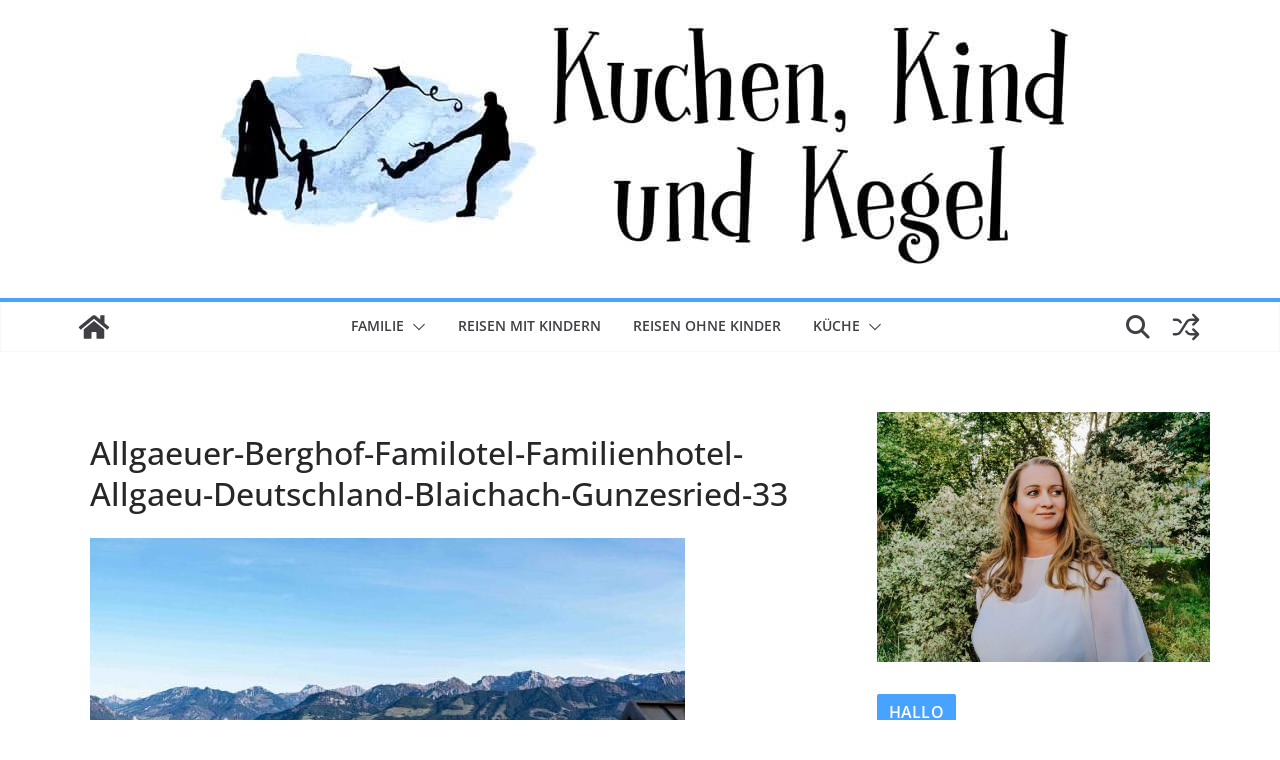

--- FILE ---
content_type: text/html; charset=utf-8
request_url: https://www.google.com/recaptcha/api2/aframe
body_size: 265
content:
<!DOCTYPE HTML><html><head><meta http-equiv="content-type" content="text/html; charset=UTF-8"></head><body><script nonce="laNvEhLYspvfpBAJyBs6iw">/** Anti-fraud and anti-abuse applications only. See google.com/recaptcha */ try{var clients={'sodar':'https://pagead2.googlesyndication.com/pagead/sodar?'};window.addEventListener("message",function(a){try{if(a.source===window.parent){var b=JSON.parse(a.data);var c=clients[b['id']];if(c){var d=document.createElement('img');d.src=c+b['params']+'&rc='+(localStorage.getItem("rc::a")?sessionStorage.getItem("rc::b"):"");window.document.body.appendChild(d);sessionStorage.setItem("rc::e",parseInt(sessionStorage.getItem("rc::e")||0)+1);localStorage.setItem("rc::h",'1768646112223');}}}catch(b){}});window.parent.postMessage("_grecaptcha_ready", "*");}catch(b){}</script></body></html>

--- FILE ---
content_type: text/css
request_url: https://kuchenkindundkegel.de/wp-content/cache/wpfc-minified/97u1aezs/80afh.css
body_size: 882
content:
#lightbox{
position: absolute;
left: 0;
width: 100%;
z-index: 10100; text-align: center;
line-height: 0;
}
#jqlb_loading{
height:32px;
background-image:url(https://kuchenkindundkegel.de/wp-content/plugins/wp-lightbox-2/styles/images/loading.gif);
background-repeat:no-repeat;				
background-position:center center; 		
}	
#jqlb_closelabel{
height:22px;
background-image:url(https://kuchenkindundkegel.de/wp-content/plugins/wp-lightbox-2/styles/images/closelabel.gif);
background-repeat:no-repeat;				
background-position:center center;
}	
#lightbox a img{ border: none; }
#outerImageContainer{
position: relative;
background-color: #fff;
width: 250px;
height: 250px;
margin: 0 auto;
}
#imageContainer{
padding: 10px;
}
#loading{
position: absolute;
top: 40%;
left: 0%;
height: 25%;
width: 100%;
text-align: center;
line-height: 0;
}
#hoverNav{
position: absolute;
top: 0;
left: 0;
height: 100%;
width: 100%;
z-index: 10;
}
#imageContainer>#hoverNav{ left: 0;}
#hoverNav a{ outline: none;}
#prevLink, #nextLink{
width: 45%;
height: 100%;
background: transparent url(https://kuchenkindundkegel.de/wp-content/plugins/wp-lightbox-2/styles/images/blank.gif) no-repeat; display: block;
}
#prevLink { left: 0; float: left;}
#nextLink { right: 0; float: right;}
#prevLink:hover, #prevLink:visited:hover { background: url(https://kuchenkindundkegel.de/wp-content/plugins/wp-lightbox-2/styles/images/prev.gif) left 50% no-repeat; }
#nextLink:hover, #nextLink:visited:hover { background: url(https://kuchenkindundkegel.de/wp-content/plugins/wp-lightbox-2/styles/images/next.gif) right 50% no-repeat; } #nextLinkText, #prevLinkText{
color: #FF9834;
font-weight:bold;
text-decoration: none;
}
#nextLinkText{
padding-left: 20px;
}
#prevLinkText{
padding-right: 20px;
}
#downloadLink{
margin-left: 10px;
}  .ontop #imageData {
padding-top: 5px;
} #imageDataContainer{
font: 10px Verdana, Helvetica, sans-serif;
background-color: #fff;
margin: 0 auto;
line-height: 1.4em;
}
#imageData{
padding:0 10px;
}
#imageData #imageDetails{ width: 70%; float: left; text-align: left; }	
#imageData #caption{ font-weight: bold;	}
#imageData #numberDisplay{ display: block; clear: left; padding-bottom: 1.0em;	}
#imageData #bottomNavClose{ width: 66px;  float: right;  padding-bottom: 0.7em;	}
#imageData #helpDisplay {clear: left; float: left; display: block; }
#overlay{
position: absolute;
top: 0;
left: 0;
z-index: 10090;
width: 100%;
height: 500px;
background-color: #000;
filter:alpha(opacity=60);
-moz-opacity: 0.6;
opacity: 0.6;
display: none;
}
.clearfix:after {
content: "."; 
display: block; 
height: 0; 
clear: both; 
visibility: hidden;
}
* html>body .clearfix {
display: inline-block; 
width: 100%;
}
* html .clearfix {/*\*/height: 1%;/**/}	
#lightboxIframe {
display: none;
}

--- FILE ---
content_type: text/css
request_url: https://kuchenkindundkegel.de/wp-content/cache/wpfc-minified/dq6hgncy/80afh.css
body_size: 25520
content:
@charset "UTF-8";
    @font-face {
font-family: 'Open Sans';
font-style: normal;
font-weight: 700;
font-stretch: normal;
font-display: fallback;
src: url(//kuchenkindundkegel.de/wp-content/themes/colormag/assets/fonts/OpenSans-Bold.woff) format("woff");
}
@font-face {
font-family: 'Open Sans';
font-style: italic;
font-weight: 700;
font-stretch: normal;
font-display: fallback;
src: url(//kuchenkindundkegel.de/wp-content/themes/colormag/assets/fonts/OpenSans-BoldItalic.woff) format("woff");
}
@font-face {
font-family: 'Open Sans';
font-style: normal;
font-weight: 800;
font-stretch: normal;
font-display: fallback;
src: url(//kuchenkindundkegel.de/wp-content/themes/colormag/assets/fonts/OpenSans-ExtraBold.woff) format("woff");
}
@font-face {
font-family: 'Open Sans';
font-style: italic;
font-weight: 800;
font-stretch: normal;
font-display: fallback;
src: url(//kuchenkindundkegel.de/wp-content/themes/colormag/assets/fonts/OpenSans-ExtraBoldItalic.woff) format("woff");
}
@font-face {
font-family: 'Open Sans';
font-style: italic;
font-weight: 400;
font-stretch: normal;
font-display: fallback;
src: url(//kuchenkindundkegel.de/wp-content/themes/colormag/assets/fonts/OpenSans-Italic.woff) format("woff");
}
@font-face {
font-family: 'Open Sans';
font-style: normal;
font-weight: 300;
font-stretch: normal;
font-display: fallback;
src: url(//kuchenkindundkegel.de/wp-content/themes/colormag/assets/fonts/OpenSans-Light.woff) format("woff");
}
@font-face {
font-family: 'Open Sans';
font-style: italic;
font-weight: 300;
font-stretch: normal;
font-display: fallback;
src: url(//kuchenkindundkegel.de/wp-content/themes/colormag/assets/fonts/OpenSans-LightItalic.woff) format("woff");
}
@font-face {
font-family: 'Open Sans';
font-style: normal;
font-weight: 500;
font-stretch: normal;
font-display: fallback;
src: url(//kuchenkindundkegel.de/wp-content/themes/colormag/assets/fonts/OpenSans-Medium.woff) format("woff");
}
@font-face {
font-family: 'Open Sans';
font-style: italic;
font-weight: 500;
font-stretch: normal;
font-display: fallback;
src: url(//kuchenkindundkegel.de/wp-content/themes/colormag/assets/fonts/OpenSans-MediumItalic.woff) format("woff");
}
@font-face {
font-family: 'Open Sans';
font-style: normal;
font-weight: 400;
font-stretch: normal;
font-display: fallback;
src: url(//kuchenkindundkegel.de/wp-content/themes/colormag/assets/fonts/OpenSans-Regular.woff) format("woff");
}
@font-face {
font-family: 'Open Sans';
font-style: normal;
font-weight: 600;
font-stretch: normal;
font-display: fallback;
src: url(//kuchenkindundkegel.de/wp-content/themes/colormag/assets/fonts/OpenSans-SemiBold.woff) format("woff");
}
@font-face {
font-family: 'Open Sans';
font-style: italic;
font-weight: 600;
font-stretch: normal;
font-display: fallback;
src: url(//kuchenkindundkegel.de/wp-content/themes/colormag/assets/fonts/OpenSans-SemiBoldItalic.woff) format("woff");
}
@font-face {
font-family: 'Open Sans';
font-style: normal;
font-weight: 400;
font-stretch: normal;
font-display: fallback;
src: url(//kuchenkindundkegel.de/wp-content/themes/colormag/assets/fonts/OpenSans-VariableFont.woff) format("woff");
}  body {
--color--gray: #888888;
--color--light--primary: #9bc8da;
--color--primary: var(--cm-color-1, #207daf);
}   html,
body,
div,
span,
applet,
object,
iframe,
h1,
h2,
h3,
h4,
h5,
h6,
p,
blockquote,
pre,
a,
abbr,
acronym,
address,
big,
cite,
code,
del,
dfn,
em,
font,
ins,
kbd,
q,
s,
samp,
small,
strike,
strong,
sub,
sup,
tt,
var,
dl,
dt,
dd,
ol,
ul,
li,
fieldset,
form,
label,
legend,
table,
caption,
tbody,
tfoot,
thead,
tr,
th,
td {
border: 0;
font: inherit;
font-size: 100%;
font-style: inherit;
font-weight: inherit;
margin: 0;
outline: 0;
padding: 0;
vertical-align: baseline;
}
article,
aside,
details,
figcaption,
figure,
footer,
header,
main,
nav,
section {
display: block;
}
ol, ul {
list-style: none;
}
th, td, .wp-block-table th, .wp-block-table td {
border: 1px solid var(--cm-color-8, #E4E4E7);
padding: 6px 10px;
}
blockquote:before, blockquote:after,
q:before, q:after {
content: "";
}
blockquote, q {
quotes: "" "";
}
a:focus {
outline: thin dotted;
}
a:hover,
a:active { outline: 0;
}
a img {
border: 0;
}
embed, iframe, object {
max-width: 100%;
} sup,
sub {
font-size: 10px;
height: 0;
line-height: 1;
position: relative;
vertical-align: baseline;
}
sup {
bottom: 1ex;
}
sub {
top: 0.5ex;
} *,
*::before,
*::after {
box-sizing: inherit;
}
html {
overflow-y: scroll; -webkit-text-size-adjust: 100%; -ms-text-size-adjust: 100%; }   .inner-wrap {
margin: 0 auto;
max-width: 1140px;
}
.cm-container {
max-width: 1140px;
margin-left: auto;
margin-right: auto;
padding-left: 16px;
padding-right: 16px;
box-sizing: content-box;
}
.cm-header-1 .cm-row {
display: flex;
flex-direction: column;
justify-content: center;
text-align: center;
align-items: center;
gap: 10px;
padding: 24px 0;
}
@media screen and (min-width: 48em) {
.cm-header-1 .cm-row {
flex-direction: row;
justify-content: space-between;
text-align: left;
gap: 20px;
}
} html {
font-size: 62.5%; }
body,
button,
input,
select,
textarea {
color: #3f3f46;
font-size: 16px;
font-family: "Open Sans", serif;
line-height: 1.8;
word-wrap: break-word;
}
p {
margin-bottom: 16px;
line-height: 1.8;
word-break: break-word;
}
strong {
font-weight: 600;
}
cite,
em,
i {
font-style: italic;
}
pre {
overflow: auto;
max-width: 100%;
width: 798px;
margin-bottom: 20px;
padding: 30px 30px 84px 30px;
background-color: #fafafa;
font-size: 1.4rem;
font-style: italic;
line-height: 1.7;
}
code,
kbd,
var,
samp,
tt {
font-family: "Courier 10 Pitch", Courier, monospace;
font-size: 1.4rem;
line-height: 1.4;
white-space: pre-wrap;
}
abbr,
acronym,
dfn {
border-bottom: 1px dotted var(--cm-color-9, #d4d4d8);
cursor: help;
}
address {
display: block;
font-style: italic;
margin: 0 0 16px;
}
ins {
background: #f4f4f5;
}
hr,
.wp-block-separator {
background-color: #e4e4e7;
border: 0;
height: 1px;
margin: 30px 0;
}
dl {
font-size: 1.6rem;
}
dt {
font-weight: bold;
margin-bottom: 4px;
}
dd {
margin-bottom: 24px;
}
h1,
h2,
h3,
h4,
h5,
h6 {
margin-bottom: 20px;
color: #27272a;
font-weight: 500;
font-family: "Open Sans", sans-serif;
line-height: 1.3;
}
h1 {
font-size: 4rem;
}
h2 {
font-size: 3.2rem;
}
h3 {
font-size: 3.2rem;
}
h4 {
font-size: 2rem;
}
h5 {
font-size: 1.8rem;
}
h6 {
font-size: 1.6rem;
}  body {
background-color: var(--cm-color-3, #E4E4E7);
padding-top: 10px;
padding-bottom: 10px;
background-size: cover;
}
body.boxed {
background-color: #E4E4E7;
}
body #page {
display: flex;
flex-direction: column;
min-height: calc(100vh - var(--wp-admin--admin-bar--height, 0px));
}
body .cm-content {
flex-grow: 1;
}
body.clickable-background-image {
position: relative;
}
body.clickable-background-image .background-image-clickable {
position: absolute;
display: block;
width: 100%;
height: 100%;
z-index: 1;
cursor: pointer;
}
body.clickable-background-image .site {
position: relative;
z-index: 99;
}
button,
input[type="button"],
input[type="reset"],
input[type="submit"],
.wp-block-button .wp-block-button__link,
.wp-element-button,
.cm-button {
display: inline-block;
padding: 6px 10px;
background-color: var(--cm-color-1, #207daf);
color: #fff;
font-size: 16px;
font-weight: 600;
border: 1px solid var(--cm-color-1, #207daf);
transition: background-color 0.3s linear 0s;
border-radius: 2px;
cursor: pointer;
}
button:hover,
input[type="button"]:hover,
input[type="reset"]:hover,
input[type="submit"]:hover,
.wp-block-button .wp-block-button__link:hover,
.wp-element-button:hover,
.cm-button:hover {
color: var(--cm-color-1, #207daf);
background-color: transparent;
} .cm-column-half {
display: flex;
flex-direction: column;
gap: 20px;
margin-bottom: 30px;
} .tg-one-fourth {
float: left;
width: 23.1527094%;
margin: 0 2.46305419% 0 0;
}
.tg-one-fourth-last {
margin: 0;
}
@media screen and (min-width: 48em) {
.cm-column-half {
flex-direction: row;
}
} ::-webkit-scrollbar {
height: 8px;
} ::-webkit-scrollbar-thumb {
background: #a1a1aa;
}
.editor-picks {
position: relative;
}
.editor-picks:before {
content: '';
position: absolute;
top: 8px;
left: -8px;
width: 8px;
height: 8px;
border-radius: 100px;
background-color: #E14D36;
z-index: 1;
}
.technology {
position: relative;
}
.technology:before {
content: '';
position: absolute;
top: 8px;
left: -8px;
width: 8px;
height: 8px;
border-radius: 100px;
background-color: #F09819;
z-index: 1;
}
.politics {
position: relative;
margin-bottom: 0;
}
.politics:before {
content: '';
position: absolute;
top: 8px;
left: -8px;
width: 8px;
height: 8px;
border-radius: 100px;
background-color: #E14D36;
z-index: 1;
}
.watch {
position: relative;
}
.watch:before {
content: '';
position: absolute;
top: 8px;
left: -8px;
width: 8px;
height: 8px;
border-radius: 100px;
background-color: #E14D36;
z-index: 1;
}
.fitness {
position: relative;
}
.fitness:before {
content: '';
position: absolute;
top: 8px;
left: -8px;
width: 8px;
height: 8px;
border-radius: 100px;
background-color: #8269DF;
z-index: 1;
}
.diet {
position: relative;
}
.diet:before {
content: '';
position: absolute;
top: 8px;
left: -8px;
width: 8px;
height: 8px;
border-radius: 100px;
background-color: #E14D36;
z-index: 1;
}
.top-stories {
position: relative;
}
.top-stories:before {
content: '';
position: absolute;
top: 8px;
left: -8px;
width: 8px;
height: 8px;
border-radius: 100px;
background-color: #F09819;
z-index: 1;
}
.lifestyle {
position: relative;
}
.lifestyle:before {
content: '';
position: absolute;
top: 8px;
left: -8px;
width: 8px;
height: 8px;
border-radius: 100px;
background-color: #E14D36;
z-index: 1;
}
.sports {
position: relative;
}
.sports:before {
content: '';
position: absolute;
top: 8px;
left: -8px;
width: 8px;
height: 8px;
border-radius: 100px;
background-color: #8269DF;
z-index: 1;
} input,
textarea {
-webkit-border-radius: 0;
}
input[type="text"], input[type="email"], input[type="search"], input[type="password"], input[type="url"] {
-webkit-appearance: none;
-moz-appearance: none;
appearance: none;
outline: none;
}
input[type="text"]:focus, input[type="email"]:focus, input[type="search"]:focus, input[type="password"]:focus, input[type="url"]:focus {
border: 1px solid var(--cm-color-8, #E4E4E7);
}
input[type="text"], input[type="email"], input[type="password"], input[type="url"], input[type="tel"] {
box-sizing: border-box;
padding: 10px;
border: 1px solid var(--cm-color-8, #E4E4E7);
line-height: 20px;
width: 100%;
margin: 0 0 32px;
background-color: #FCFCFC;
border-radius: 4px;
}
input.s {
position: relative;
width: 100%;
padding: 12px;
font-size: 1.4rem;
border: 1px solid var(--cm-color-9, #d4d4d8);
border-radius: 4px 0 0 4px;
line-height: 1.6;
}
input.s:focus {
padding-left: 10px;
border-color: var(--cm-color-8, #E4E4E7);
text-indent: 0;
}
textarea {
-webkit-appearance: none !important;
-moz-appearance: none !important;
appearance: none !important;
padding: 1%;
border: 1px solid var(--cm-color-9, #E4E4E7);
line-height: 20px;
width: 100%;
margin: 0 0 32px;
background-color: #fcfcfc;
border-radius: 4px;
}
textarea:focus {
border: 1px solid var(--cm-color-9, #E4E4E7);
}
.colormag-button {
display: inline-block;
margin-bottom: 30px;
padding: 5px 10px;
background-color: var(--cm-color-1, #207daf);
border: 0;
transition: background-color 0.3s linear 0s;
border-radius: 3px;
font-size: 16px;
-webkit-appearance: none !important;
-moz-appearance: none !important;
appearance: none !important;
cursor: pointer;
color: #fff;
}
.colormag-button:hover {
background-color: #33363b;
}
#search-form input[type="submit"] {
border-radius: 0;
margin-left: -8px;
margin-bottom: 0;
padding: 6px 10px 5px;
font-size: 18px;
}
select {
border: 1px solid var(--cm-color-8, #E4E4E7);
padding: 8px 16px;
} a {
color: var(--cm-color-1, #207daf);
text-decoration: none;
transition: all 0.3s ease;
}
a:focus, a:active, a:hover {
text-decoration: none;
} ul {
list-style: disc;
}
ul ul {
list-style: circle;
}
ul ul ul {
list-style: square;
}
ul.default-wp-page {
list-style: none;
}
ol {
list-style: decimal;
}
li {
line-height: 1.8;
}
li > ul,
li > ol {
margin: 0 0 0 10px;
} figure {
margin: 0;
text-align: center;
}
img {
max-width: 100%;
height: auto;
vertical-align: top;
}
.cm-entry-summary img,
.comment-content img,
.widget img {
max-width: 100%; }
img.size-full, img.size-large {
max-width: 100%;
height: auto;
}
img.alignleft, img.alignright, img.aligncenter {
margin-bottom: 1.625em;
}
a img {
border: 0;
}
img#wpstats {
display: none;
}
.cm-entry-summary img.wp-smiley {
border: none;
margin-bottom: 0;
margin-top: 0;
padding: 0;
} .wp-caption {
margin-bottom: 1.5rem;
max-width: 100%;
}
.wp-caption img[class*="wp-image-"] {
display: block;
margin: 1.2% auto 0;
max-width: 98%;
}
#cm-footer .wp-caption {
border: 1px solid #444444;
}
.wp-caption .wp-caption-text {
margin: 0.8075rem 0;
}
.wp-caption-text {
text-align: center;
} .gallery {
margin: 0 auto 15px;
}
.gallery .gallery-caption {
font-size: 12px;
line-height: 1.2;
padding-top: 5px;
}
.gallery-item {
display: inline-block;
padding: 15px 2%;
text-align: center;
vertical-align: top;
width: 100%;
box-sizing: border-box;
}
.gallery-columns-3 .gallery-item,
.gallery-columns-4 .gallery-item,
.gallery-columns-5 .gallery-item {
padding: 15px 1%;
}
.gallery-columns-6 .gallery-item,
.gallery-columns-7 .gallery-item,
.gallery-columns-8 .gallery-item,
.gallery-columns-9 .gallery-item {
padding: 10px 0.5%;
}
.gallery-columns-2 .gallery-item {
width: 50%;
}
.gallery-columns-3 .gallery-item {
width: 33.33%;
}
.gallery-columns-4 .gallery-item {
width: 25%;
}
.gallery-columns-5 .gallery-item {
width: 20%;
}
.gallery-columns-6 .gallery-item {
width: 16.66%;
}
.gallery-columns-7 .gallery-item {
width: 14.28%;
}
.gallery-columns-8 .gallery-item {
width: 12.5%;
}
.gallery-columns-9 .gallery-item {
width: 11.11%;
}
.gallery-icon img {
margin: 0 auto;
}
table {
border-collapse: separate;
border-spacing: 0;
margin: 0 0 1.5em;
width: 100%;
}
table thead {
background-color: #F4F8FB;
}
table th {
text-transform: uppercase;
padding: 6px 12px;
font-weight: 500;
}
table td {
padding: 6px 12px;
border-bottom: 1px solid #27272a;
} .cm-icon {
display: block;
width: 1em;
height: 1em;
transition: all 0.3s;
fill: #71717a;
}
.cm-header-builder {
border-style: solid;
border-color: #E4E4E7;
border-width: 0 0 1px 0;
background: #FFFFFF;
}
.cm-header-builder .cm-site-title, .cm-header-builder .cm-site-description {
display: none;
}
@media (min-width: 1024px) {
.cm-header-builder .cm-title-show-desktop, .cm-header-builder .cm-tagline-show-desktop {
display: block;
}
}
@media (min-width: 768px) and (max-width: 1024px) {
.cm-header-builder .cm-title-show-tablet, .cm-header-builder .cm-tagline-show-tablet {
display: block;
}
}
@media (max-width: 768px) {
.cm-header-builder .cm-title-show-mobile, .cm-header-builder .cm-tagline-show-mobile {
display: block;
}
}
.cm-header-builder .cm-menu-toggle[aria-expanded="true"] .cm-icon--bars {
display: none;
}
.cm-header-builder .cm-menu-toggle[aria-expanded="false"] .cm-icon--x-mark {
display: none;
}
.cm-header-builder .cm-header-button a {
font-weight: 400;
}
.cm-header-builder .cm-primary-nav .cm-submenu-toggle .cm-icon {
width: 12px;
height: 13px;
stroke-width: 1.167px;
}
.cm-header-builder .cm-row {
display: block;
}
.cm-header-builder .cm-main-header {
padding: 0;
}
.cm-header-builder .cm-header-top-row,
.cm-header-builder .cm-header-main-row,
.cm-header-builder .cm-header-bottom-row {
border: 0 solid;
}
.cm-header-builder.cm-full-width .cm-header-bottom-row {
box-shadow: 0 0 2px rgba(0, 0, 0, 0.1) inset;
background-color: var(--cm-color-5, #27272A);
border-top: 4px solid var(--cm-color-1, #207daf);
}
.cm-header-builder.cm-contained .cm-header-bottom-row .cm-bottom-row {
box-shadow: 0 0 2px rgba(0, 0, 0, 0.1) inset;
background-color: var(--cm-color-5, #27272A);
border-top: 4px solid var(--cm-color-1, #207daf);
}
.cm-header-builder .cm-header-bottom-row #cm-primary-nav {
box-shadow: none;
background-color: transparent;
border-top: none;
}
.cm-header-builder .cm-header-main-row #cm-primary-nav {
box-shadow: none;
background-color: transparent;
border-top: none;
}
.cm-header-builder .cm-header-top-row {
background-color: #f4f4f5;
padding-bottom: 8px;
padding-top: 8px;
font-size: 14px;
}
.cm-header-builder .cm-header-main-row {
padding-top: 20px;
padding-bottom: 20px;
}
.cm-header-builder .cm-main-row {
display: flex;
justify-content: space-between;
align-items: center;
border: 0 solid;
position: relative;
}
.cm-header-builder .cm-main-row .cm-header-left-col {
display: flex;
gap: 16px;
align-items: center;
height: 100%;
}
.cm-header-builder .cm-main-row .cm-header-center-col {
display: flex;
gap: 16px;
align-items: center;
height: 100%;
}
.cm-header-builder .cm-main-row .cm-header-right-col {
display: flex;
gap: 16px;
align-items: center;
height: 100%;
}
.cm-header-builder .cm-top-row {
display: flex;
justify-content: space-between;
align-items: center;
border: 0 solid;
position: relative;
}
.cm-header-builder .cm-top-row .cm-header-left-col {
display: flex;
gap: 16px;
align-items: center;
height: 100%;
}
.cm-header-builder .cm-top-row .cm-header-center-col {
display: flex;
gap: 16px;
align-items: center;
height: 100%;
}
.cm-header-builder .cm-top-row .cm-header-right-col {
display: flex;
gap: 16px;
align-items: center;
height: 100%;
}
.cm-header-builder .cm-bottom-row {
display: flex;
justify-content: space-between;
align-items: center;
border: 0 solid;
position: relative;
}
.cm-header-builder .cm-bottom-row .cm-header-left-col {
display: flex;
gap: 16px;
align-items: center;
height: 100%;
}
.cm-header-builder .cm-bottom-row .cm-header-center-col {
display: flex;
gap: 16px;
align-items: center;
height: 100%;
}
.cm-header-builder .cm-bottom-row .cm-header-right-col {
display: flex;
gap: 16px;
align-items: center;
height: 100%;
}
.cm-header-builder .cm-mobile-row {
display: none;
}
.cm-header-builder .cm-mobile-row .cm-mobile-open-container {
background: var(--cm-color-5, #27272A);
}
.cm-header-builder .site-title {
margin-bottom: 0;
}
.cm-header-builder .cm-mobile-nav > div > ul {
padding-top: 0;
border: none;
}
.cm-header-builder .cm-desktop-row {
position: relative;
}
.cm-header-builder .cm-icon--close {
background: transparent;
}
.cm-header-builder .cm-desktop-row p,
.cm-header-builder .cm-mobile-row p {
margin-bottom: 0;
}
.cm-header-builder .cm-mobile-nav {
box-sizing: border-box;
}
.cm-header-builder .widget .wp-block-heading,
.cm-header-builder .widget .widget-title {
border-bottom: none;
margin-bottom: 0;
padding-bottom: 0;
}
.cm-header-builder .widget .wp-block-heading::before,
.cm-header-builder .widget .widget-title::before {
content: none;
}
.cm-header-builder .cm-home-icon.front_page_on {
background: none;
}
.cm-header-builder .fa.search-top {
padding: 1px;
}
.cm-header-builder .cm-mini-cart li {
list-style: none;
}
.cm-header-builder .header-social-icons {
display: flex;
gap: 14px;
}
.cm-header-builder .header-social-icons i {
font-size: 16px;
}
.cm-header-builder .social-icons {
display: flex;
align-items: center;
}
.cm-header-builder .social-icons a {
font-size: 20px;
}
.cm-header-builder .social-icons.social-separator-dot a {
margin-right: 5px;
}
.cm-header-builder .social-icons.social-separator-dot a:after {
content: "•";
margin-left: 10px;
}
.cm-header-builder .social-icons.social-separator-line a:after {
content: "|";
margin-left: 10px;
}
.cm-header-builder .social-icons.social-separator-space a:after {
content: " ";
}
.cm-header-builder .social-icons.social-separator-slash a:after {
content: "/";
margin-left: 10px;
}
.cm-header-builder .social-icons.social-separator-pipe a:after {
content: "|";
margin-left: 10px;
}
.cm-header-builder .social-icons.social-separator-bullet a:after {
content: "•";
margin-left: 10px;
}
.cm-header-builder .social-icons.social-separator-hyphen a:after {
content: "-";
margin-left: 10px;
}
.cm-header-builder .social-icons.social-separator-comma a:after {
content: ",";
margin-left: 10px;
}
.cm-header-builder .social-icons.social-separator-chevron a:after {
content: "›";
margin-left: 10px;
}
.cm-header-builder .social-icons.social-separator-arrow a:after {
content: "→";
margin-left: 10px;
}
.cm-header-builder .social-icons a:last-child:after {
content: none;
}
.cm-header-builder.cm-layout-1-transparent {
position: relative;
border-bottom: none;
}
.cm-header-builder.cm-layout-1-transparent .cm-header-transparent-wrapper {
position: absolute;
top: 0;
left: 0;
right: 0;
z-index: 9999;
height: auto;
width: 100%;
background: transparent;
}
.cm-header-builder.cm-layout-1-transparent .cm-header-transparent-wrapper .cm-main-header {
background: transparent;
}
.cm-header-builder .cm-random-post .cm-icon--random-fill {
font-size: 32px;
}
.cm-header-builder .cm-home-icon {
padding: 8px;
}
.cm-secondary-nav {
position: relative;
}
.cm-secondary-nav ul {
display: flex;
flex-wrap: wrap;
list-style: none;
}
.cm-secondary-nav ul li {
position: relative;
padding: 10px 16px;
display: flex;
justify-content: space-between;
}
.cm-secondary-nav ul li .cm-submenu-toggle {
display: flex;
align-items: center;
padding-left: 8px;
cursor: pointer;
}
.cm-secondary-nav ul li .cm-submenu-toggle .cm-icon {
fill: var(--cm-color-1, #207daf);
}
.cm-secondary-nav ul li:hover > .sub-menu {
left: 0;
}
.cm-secondary-nav ul li .sub-menu {
display: flex;
flex-wrap: wrap;
list-style: none;
position: absolute;
flex-direction: column;
width: 200px;
top: 100%;
left: -99999px;
background-color: #ffffff;
z-index: 9999;
}
.cm-secondary-nav ul ul li ul.sub-menu {
top: 0;
}
.cm-secondary-nav ul ul li ul.sub-menu ul.sub-menu {
top: 0;
}
.cm-secondary-nav ul ul li:hover > ul.sub-menu {
left: 100%;
}
.cm-secondary-nav ul ul li:hover > ul.sub-menu li:hover > ul.sub-menu {
left: 100%;
}
@media (max-width: 768px) {
.cm-header-builder .cm-main-row .cm-header-left-col {
justify-content: center;
}
.cm-header-builder .cm-main-row .cm-header-center-col {
justify-content: center;
}
.cm-header-builder .cm-main-row .cm-header-right-col {
justify-content: center;
}
.cm-header-builder .cm-top-row .cm-header-left-col {
justify-content: center;
}
.cm-header-builder .cm-top-row .cm-header-center-col {
justify-content: center;
}
.cm-header-builder .cm-top-row .cm-header-right-col {
justify-content: center;
}
.cm-header-builder .cm-bottom-row .cm-header-left-col {
justify-content: center;
}
.cm-header-builder .cm-bottom-row .cm-header-center-col {
justify-content: center;
}
.cm-header-builder .cm-bottom-row .cm-header-right-col {
justify-content: center;
}
.cm-header-builder .cm-desktop-row {
display: none;
}
.cm-header-builder .cm-mobile-header-row {
display: none;
}
.cm-header-builder .cm-mobile-header-row.cm-mobile-menu--open {
display: block;
}
.cm-header-builder .cm-mobile-row {
display: block;
}
.cm-header-builder .cm-mobile-row .cm-header-bottom-row {
box-shadow: 0 0 2px rgba(0, 0, 0, 0.1) inset;
background-color: var(--cm-color-5, #27272A);
border-top: 4px solid var(--cm-color-1, #207daf);
}
.cm-header-builder .cm-mobile-row .cm-menu-toggle {
background: none;
border: none;
padding: 0;
}
.cm-header-builder .cm-mobile-row .cm-menu-toggle svg {
width: 30px;
height: 30px;
}
.cm-header-builder .cm-mobile-row .cm-mobile-nav {
position: absolute;
top: 100%;
width: 100%;
left: 0;
right: 0;
filter: drop-shadow(0px 4px 18px rgba(153, 153, 153, 0.1));
z-index: 9;
}
.cm-header-builder .cm-mobile-row .cm-mobile-nav .cm-mobile-menu {
display: none;
}
.cm-header-builder .cm-mobile-row .cm-mobile-nav .cm-mobile-menu .sub-menu {
display: none;
}
.cm-header-builder .cm-mobile-row .cm-mobile-nav .cm-mobile-menu.cm-mobile-menu--open {
display: block;
}
.cm-header-builder .cm-mobile-row .cm-top-row,
.cm-header-builder .cm-mobile-row .cm-main-row,
.cm-header-builder .cm-mobile-row .cm-bottom-row {
position: relative;
}
.cm-header-builder .cm-mobile-row .cm-header-center-col, .cm-header-builder .cm-mobile-row .cm-header-left-col, .cm-header-builder .cm-mobile-row .cm-header-right-col {
flex-direction: column;
}
}
.cm-footer-builder a {
color: #fff;
}
.cm-footer-builder .cm-row {
display: block;
}
.cm-footer-builder .cm-footer-nav, .cm-footer-builder .cm-footer-menu {
display: flex;
}
.cm-footer-builder .wp-block-social-links {
display: flex;
flex-direction: row;
}
.cm-footer-builder .footer-social-icons {
display: flex;
gap: 14px;
}
.cm-footer-builder .footer-social-icons i {
font-size: 16px;
}
.cm-footer-builder .cm-widget-title {
border-bottom: 2px solid var(--cm-color-1, #207daf);
font-size: 1.4rem;
color: #e4e4e7;
}
.cm-footer-builder .cm-widget-title span {
display: inline-block;
padding: 6px 12px;
background-color: var(--cm-color-1, #207daf);
color: #fff;
font-size: 1.6rem;
}
.cm-footer-builder .cm-footer-top-row,
.cm-footer-builder .cm-footer-main-row,
.cm-footer-builder .cm-footer-bottom-row {
border: 0 solid;
}
.cm-footer-builder .cm-footer-top-row h2,
.cm-footer-builder .cm-footer-main-row h2,
.cm-footer-builder .cm-footer-bottom-row h2 {
color: #FAFAFA;
margin-bottom: 16px;
}
.cm-footer-builder .cm-footer-top-row ul li,
.cm-footer-builder .cm-footer-main-row ul li,
.cm-footer-builder .cm-footer-bottom-row ul li {
border: 0 solid #3F3F46;
}
.cm-footer-builder .cm-footer-top-row {
padding-top: 40px;
padding-bottom: 40px;
background-color: #3f3f46;
color: #e4e4e7;
}
.cm-footer-builder .cm-footer-top-row .cm-footer-top-1-col:has(aside),
.cm-footer-builder .cm-footer-top-row .cm-footer-top-2-col:has(aside),
.cm-footer-builder .cm-footer-top-row .cm-footer-top-3-col:has(aside),
.cm-footer-builder .cm-footer-top-row .cm-footer-top-4-col:has(aside) {
flex-direction: column;
}
.cm-footer-builder .cm-footer-top-row .widget {
width: 100%;
height: -moz-fit-content;
height: fit-content;
border-radius: 4px;
padding: 12px;
background-color: #27272a;
}
.cm-footer-builder .cm-footer-top-row .widget .cm-entry-title a {
color: #fff;
}
.cm-footer-builder .cm-footer-top-row .widget a {
color: #fff;
}
.cm-footer-builder .cm-footer-main-row {
padding-bottom: 60px;
padding-top: 60px;
background-color: #3f3f46;
}
.cm-footer-builder .cm-footer-bottom-row {
padding-bottom: 24px;
padding-top: 24px;
background-color: var(--cm-color-5, #27272A);
color: #f4f4f5;
}
.cm-footer-builder .cm-footer-bottom-row .cm-copyright {
font-size: 14px;
}
.cm-footer-builder .cm-main-row {
display: grid;
gap: 32px;
grid-template-columns: repeat(var(--main-grid-columns, 4), 1fr);
border: 0 solid transparent;
color: #e4e4e7;
}
.cm-footer-builder .cm-top-row {
display: grid;
gap: 32px;
grid-template-columns: repeat(var(--top-grid-columns, 4), 1fr);
border: 0 solid;
}
.cm-footer-builder .cm-bottom-row {
display: grid;
gap: 32px;
grid-template-columns: repeat(var(--bottom-grid-columns, 1), 1fr);
border: 0 solid;
}
.cm-footer-builder .cm-bottom-row .cm-footer-bottom-2-col {
display: flex;
justify-content: flex-end;
}
.cm-footer-builder .cm-mobile-row {
display: none;
}
.cm-footer-builder .cm-mobile-nav > div > ul {
padding-top: 0;
border: none;
}
.cm-footer-builder .cm-desktop-row {
position: relative;
}
.cm-footer-builder .cm-icon--close {
background: transparent;
}
.cm-footer-builder .cm-desktop-row p,
.cm-footer-builder .cm-mobile-row p {
margin-bottom: 0;
}
.cm-footer-builder .widget a {
text-decoration: none;
}
.cm-footer-builder .widget li {
list-style: none;
}
.cm-footer-builder .widget .wp-block-heading,
.cm-footer-builder .widget .widget-title {
border-bottom: none;
padding-bottom: 0;
}
.cm-footer-builder .widget .wp-block-heading::before,
.cm-footer-builder .widget .widget-title::before {
content: none;
}
.cm-footer-builder .cm-footer-top-1-col,
.cm-footer-builder .cm-footer-top-2-col,
.cm-footer-builder .cm-footer-top-3-col,
.cm-footer-builder .cm-footer-top-4-col {
display: flex;
}
.cm-footer-builder .cm-footer-nav,
.cm-footer-builder .cm-footer-nav-2 {
border: 0 solid;
}
.cm-footer-builder .cm-footer-nav ul,
.cm-footer-builder .cm-footer-nav-2 ul {
display: flex;
align-items: center;
flex-wrap: wrap;
gap: 24px;
justify-content: flex-start;
margin-bottom: 0;
margin-left: 0;
}
.cm-footer-builder .cm-footer-nav ul li,
.cm-footer-builder .cm-footer-nav-2 ul li {
list-style: none;
}
.cm-footer-builder .cm-mini-cart li {
list-style: none;
}
.cm-footer-builder .cm-footer-nav ul li {
list-style: none;
}
@media (max-width: 768px) {
.cm-desktop-row {
display: none;
}
.cm-mobile-row {
display: block;
}
.cm-footer.cm-footer-builder .cm-footer-top-row {
padding-bottom: 8px;
}
.cm-footer.cm-footer-builder .cm-footer-top-row .cm-top-row {
gap: 4px;
grid-template-columns: 1fr;
}
.cm-footer.cm-footer-builder .cm-footer-main-row {
padding: 8px 0;
}
.cm-footer.cm-footer-builder .cm-footer-main-row .cm-main-row {
gap: 4px;
grid-template-columns: 1fr;
}
.cm-footer.cm-footer-builder .cm-footer-bottom-row {
padding-top: 8px;
}
.cm-footer.cm-footer-builder .cm-footer-bottom-row .cm-bottom-row {
gap: 4px;
grid-template-columns: 1fr;
}
.cm-footer.cm-footer-builder .cm-footer-bottom-row .cm-bottom-row .cm-footer-bottom-2-col {
justify-content: flex-start;
}
}
.cm-footer-col {
display: flex;
flex-wrap: wrap;
gap: 8px;
}  @media screen and (min-width: 62em) {
.social-links {
margin-top: 0;
}
}
.breaking-news {
position: relative;
display: flex;
margin-top: 10px;
padding-left: 8px;
padding-right: 8px;
font-size: 14px;
line-height: 20px;
word-wrap: break-word;
}
.breaking-news-main .breaking-news {
display: inline-flex;
}
.breaking-news div {
display: inline-block;
word-wrap: break-word;
}
.breaking-news li {
line-height: 20px;
}
.breaking-news-latest {
position: relative;
color: #555555;
}
.newsticker {
max-width: 400px;
overflow: hidden;
margin-left: 4px;
height: 20px;
} .breaking-news-main {
margin-bottom: 1%;
padding-bottom: 30px;
}
@media screen and (min-width: 48em) {
.breaking-news {
margin-top: 0;
}
}
.date-in-header {
color: #3f3f46;
text-align: center;
}
.top-bar-menu {
text-align: center;
}
.top-bar-menu ul {
display: flex;
flex-wrap: wrap;
gap: 20px;
justify-content: center;
list-style: none;
}
.top-bar-menu li:first-child {
margin-left: 0;
}
.top-bar-menu a {
display: block;
}  .fa {
font-size: 1.6rem;
color: #71717a;
}
.social-links ul {
display: flex;
flex-wrap: wrap;
justify-content: center;
list-style: none;
}
.social-links ul li:hover > a {
background-color: transparent;
}
.social-links ul a {
text-decoration: none;
}
.social-links ul a:hover {
text-decoration: none;
}
.social-links li {
margin-left: 16px;
border-top: 0;
}
.social-links li:first-child {
margin-left: 0;
}
.social-links a {
display: flex;
width: 20px;
height: 20px;
align-items: center;
justify-content: center;
}
.social-links .fa {
text-align: center;
transition: color 0.2s ease-out 0s;
font-size: 18px;
}
.social-links .fa:hover {
color: var(--cm-color-1, #207daf);
}
.social-links .fa-twitter {
color: #1bb2e9;
}
.social-links .fa-facebook {
color: #3b5a9b;
}
.social-links .fa-youtube {
color: #ed3f41;
}
.social-links .fa-vimeo-square {
color: #44bbff;
}
.social-links .fa-skype {
color: #009cef;
}
.social-links .fa-linkedin {
color: #007bb6;
}
.social-links .fa-google-plus {
color: #dc4937;
}
.social-links .fa-github {
color: #4183c4;
}
.social-links .fa-flickr {
color: #0062dd;
}
.social-links .fa-dribbble {
color: #e24d87;
}
.social-links .fa-instagram {
color: #3f729b;
}
.social-links .fa-pinterest {
color: #d5282e;
}
.social-links .fa-stumbleupon {
color: #ec4823;
}
.social-links .fa-tumblr {
color: #455469;
}
.social-links .fa-wordpress {
color: #21759b;
}
.social-links .fa-codepen {
color: #cccccc;
}
.social-links .fa-digg {
color: #14589e;
}
.social-links .fa-reddit {
color: #ff4500;
}
.social-links .fa-xing {
color: #026466;
}
.social-links .fa-vk {
color: #45668e;
}
.social-links .fa-weibo {
color: #e6162d;
}
.social-links .fa-leanpub {
color: #000;
}
.social-links .fa-renren {
color: #237bc2;
}
.social-links .fa-rss {
color: #f26522;
}
.social-links .fa-soundcloud {
color: #ff3a00;
}
.social-links .fa-vine {
color: #00bf8f;
}
.social-links .fa-delicious {
color: #2a96ff;
}
.cm-header-actions .social-links a {
padding: 0;
}
.cm-header-actions .social-links li {
margin-left: 0;
padding: 12px;
}
.cm-header-actions .social-links ul li {
display: inline-block;
background: transparent;
}
.cm-header-actions .social-links ul li a:hover {
background-color: transparent;
}  .cm-header-actions {
display: flex;
align-items: center;
order: 3;
flex-basis: 100%;
justify-content: flex-end;
margin-left: auto;
}
.cm-top-search {
position: relative;
}
.cm-top-search:has(.show) .fa.search-top::before {
content: '✖';
}
.cm-search-icon-in-input-right {
position: relative;
}
.cm-search-icon-in-input-right .search-icon-input-right {
position: absolute;
right: 10px;
top: 58%;
transform: translateY(-50%);
color: #e4e4e7;
font-size: 16px;
pointer-events: none;
}
.cm-search-icon-in-input-right .search-icon-input-right svg {
width: 18px;
height: 18px;
fill: #FFFFFF;
}
.cm-search-icon-in-input-right .search-wrap:focus-within .search-icon-input-right {
display: none;
}
.cm-search-icon-in-input-right .search-wrap input {
box-shadow: 0 0 0 0 rgba(var(--cm-color-1, #207daf), 0.2);
}
.fa.search-top {
display: flex;
align-items: center;
justify-content: center;
padding: 8px;
width: 48px;
height: 48px;
color: #fff;
font-size: 2.4rem;
cursor: pointer;
}
.fa.search-top:hover {
background-color: var(--cm-color-1, #207daf);
}
.search-wrap {
position: relative;
display: flex;
overflow: hidden;
border-radius: 4px;
}
.search-wrap button {
padding: 14px;
color: #fff;
background-color: var(--cm-color-1, #207daf);
font-size: 1.4rem;
border-radius: 0 4px 4px 0;
line-height: 0.8;
}
.search-form-top {
position: absolute;
right: 0;
z-index: 9999;
border: 1px solid #f4f4f5;
display: none;
padding: 24px;
border-radius: 0 0 4px 4px;
background-color: #fff;
box-shadow: 0px 0px 10px rgba(0, 0, 0, 0.1);
}
.search-form-top.show {
display: block;
width: 100%;
}
.search-form-top.show::before {
content: '';
position: absolute;
width: 0;
height: 0;
border-bottom: 12px solid #fff;
border-left: 12px solid transparent;
border-right: 12px solid transparent;
top: -10px;
right: 10px;
left: var(--arrow-left, auto);
}
.search-form-top :focus-visible {
outline: none;
}
.search-form-top input.s {
width: 100%;
padding: 12px;
font-size: 1.4rem;
border: 1px solid var(--cm-color-8, #E4E4E7);
border-radius: 4px 0 0 4px;
}
.search-form-top .search-wrap {
display: flex;
} .cm-random-post {
order: 1;
}
.cm-random-post .fa-random {
color: #fff;
font-size: 2.4rem;
vertical-align: middle;
}
.cm-primary-nav .cm-random-post a {
display: flex;
align-items: center;
height: 48px;
padding: 8px;
border-bottom: medium none;
}
.cm-primary-nav .cm-random-post a:hover {
background-color: var(--cm-color-1, #207daf);
}
.cm-primary-nav .cm-random-post a svg {
display: block;
fill: #fff;
font-size: 32px;
}
@media screen and (min-width: 48em) {
.cm-header-actions {
flex-basis: unset;
}
.search-form-top.show {
width: 570px;
}
.search-form-top.show::before {
right: 10px;
}
.cm-top-search {
position: relative;
}
}
@media (max-width: 600px) {
.search-form-top.show {
width: 70vw;
max-width: 70vw;
}
}
@media (min-width: 600px) and (max-width: 767px) {
.search-form-top.show {
width: 60vw;
max-width: 60vw;
}
}
@media (min-width: 768px) and (max-width: 1024px) {
.search-form-top.show {
width: 40vw;
max-width: 40vw;
}
}
@media (min-width: 1025px) {
.search-form-top.show {
width: 400px;
}
}  div.wp-custom-header {
position: relative;
}
iframe#wp-custom-header-video {
width: 100%;
}
video#wp-custom-header-video {
display: block;
margin: 0 auto;
overflow: hidden;
max-width: 100%;
height: auto;
}
.wp-custom-header-video-button {
opacity: 0;
visibility: hidden;
position: absolute;
top: 0;
left: 0;
right: 0;
bottom: 0;
margin: auto;
width: 62px;
height: 50px;
font: 0/0 a;
transition: all 0.5s;
}
div#wp-custom-header:hover .wp-custom-header-video-button {
visibility: visible;
opacity: 1;
}
.wp-custom-header-video-button::before {
content: "\f04b";
display: block;
font-family: FontAwesome;
font-size: 20px;
}
.wp-custom-header-video-button.wp-custom-header-video-pause::before {
content: "\f04c";
} .cm-page-header .cm-page-title {
margin-bottom: 16px;
padding-bottom: 0;
font-size: 1.8rem;
border-bottom: 2px solid var(--cm-color-1, #207daf);
}
.cm-page-header span {
display: inline-flex;
align-items: center;
gap: 6px;
padding: 6px 12px;
background-color: var(--cm-color-1, #207daf);
color: #fff;
}
.cm-page-header .vcard {
padding: 0;
}
.breadcrumb-wrap {
color: #888888;
font-size: 1.6rem;
margin-bottom: 30px;
padding-bottom: 20px;
}
.breadcrumb-wrap .inner-wrap > span {
margin: 0 2px;
}
.breadcrumb-trail {
margin: 0;
padding: 0;
}
.breadcrumb-trail ul {
display: inline-flex;
list-style-type: none;
flex-wrap: wrap;
}
.breadcrumb-trail ul li a, .breadcrumb-trail ul li:last-child {
margin: 0 2px;
}
.breadcrumb-trail ul li::after {
content: " > ";
white-space: pre;
font-family: FontAwesome;
}
.breadcrumb-trail ul li:last-child::after {
content: none;
} .cm-primary-nav li {
display: flex;
flex-wrap: wrap;
}
.cm-primary-nav .cm-submenu-toggle {
display: flex;
align-items: center;
padding-left: 8px;
cursor: pointer;
}
.cm-primary-nav .cm-submenu-toggle .cm-icon {
width: 14px;
height: 14px;
fill: #fff;
} .default-wp-page {
display: flex;
flex-direction: column;
justify-content: space-between;
gap: 20px;
margin-top: 30px;
}
.default-wp-page .previous,
.default-wp-page .next {
flex: 1;
}
.default-wp-page .next {
text-align: right;
}
.wp-block-query-pagination-numbers {
display: flex;
align-content: space-between;
gap: 6px;
text-align: center;
}
.wp-block-query-pagination-numbers .page-numbers {
display: flex;
align-items: center;
justify-content: space-around;
width: 14px;
height: 14px;
border-radius: 4px;
border: 1px solid #f4f4f5;
background-color: #fff;
color: #3f3f46;
font-size: 14px;
padding: 8px;
font-weight: 400;
}
.wp-block-query-pagination-numbers .page-numbers.current {
background-color: var(--cm-color-1, #207daf);
color: #fff;
}
.previous a,
.next a {
display: inline-flex;
align-items: center;
gap: 8px;
color: #3f3f46;
cursor: pointer;
font-size: 1.6rem;
font-weight: 600;
}
.previous a:hover,
.next a:hover {
color: var(--cm-color-1, #207daf);
text-decoration: underline;
}
.previous svg,
.next svg {
fill: #27272a;
}
.nav-previous,
.nav-next {
margin-bottom: 15px;
}
.nav-previous a,
.nav-next a {
color: var(--cm-color-1, #207daf);
cursor: pointer;
font-size: 16px;
}
.nav-previous a:hover,
.nav-next a:hover {
text-decoration: underline;
}
.nav-previous a {
float: left;
}
.nav-next a {
float: right;
}
.link-pagination {
display: flex;
align-content: space-between;
gap: 6px;
text-align: center;
margin: 16px 0;
}
.link-pagination .post-page-numbers {
display: flex;
align-items: center;
justify-content: space-around;
width: 14px;
height: 14px;
padding: 8px;
background-color: #fff;
color: #3f3f46;
font-size: 1.4rem;
font-weight: 400;
border-radius: 4px;
border: 1px solid #f4f4f5;
}
.link-pagination .post-page-numbers.current {
background-color: var(--cm-color-1, #207daf);
color: #fff;
} .slide-prev,
.slide-next {
filter: alpha(opacity=70);
background-color: var(--cm-color-1, #207daf);
position: absolute;
top: 50%;
transform: translateY(-50%);
z-index: 9;
border-radius: 2px;
padding: 4px;
display: flex;
align-items: center;
justify-content: center;
}
.slide-prev .cm-icon,
.slide-next .cm-icon {
fill: #fff;
}
.slide-prev {
margin-left: 20px;
}
.slide-next {
right: 0;
margin-right: 20px;
}
.slide-prev:hover,
.cm-category-slide-prev:hover,
.slide-next:hover,
.cm-category-slide-next:hover {
opacity: 1;
filter: alpha(opacity=100);
}
.tg-numbered-pagination {
margin-top: 32px;
}
@media screen and (max-width: 767px) {
.thumbnail-pagination li {
width: 100%;
display: block;
min-height: 70px;
}
.thumbnail-pagination li.previous {
margin-bottom: 20px;
}
.thumbnail-pagination a {
font-size: 15px;
}
}
@media screen and (min-width: 48em) {
.default-wp-page {
flex-direction: row;
}
} nav li > ul,
nav li > ol {
margin: 0;
list-style: none;
}
.cm-primary-nav {
width: 100%;
text-align: center;
}
.cm-primary-nav .menu {
flex: 1;
}
.cm-primary-nav li {
position: relative;
font-family: "Open Sans", serif;
font-weight: 300;
padding: 10px 16px;
}
.cm-primary-nav a {
display: flex;
flex: 1;
color: #fff;
font-size: 14px;
font-weight: 600;
text-transform: uppercase;
line-height: 2;
}
.cm-primary-nav li.default-menu {
display: none;
}
.cm-primary-nav .cm-home-icon a {
padding: 8px;
}
.cm-primary-nav .cm-home-icon a:hover {
background-color: var(--cm-color-1, #207daf);
}
.cm-primary-nav a:hover {
color: #fff;
}
.cm-primary-nav ul {
display: none;
}
.cm-primary-nav ul li.current-menu-item, .cm-primary-nav ul li.current_page_ancestor, .cm-primary-nav ul li.current-menu-ancestor, .cm-primary-nav ul li.current_page_item, .cm-primary-nav ul li:hover, .cm-primary-nav ul li.focus {
background-color: var(--cm-color-1, #207daf);
}
.cm-primary-nav .sub-menu,
.cm-primary-nav .children {
background-color: #232323;
}
.cm-primary-nav ul li ul,
.cm-primary-nav ul li:hover ul ul,
.cm-primary-nav ul li.focus ul ul {
left: -99999px;
z-index: 100;
}
.cm-primary-nav ul li.focus > ul {
display: block;
}
.cm-primary-nav ul ul li:hover ul ul,
.cm-primary-nav ul ul li.focus ul ul {
left: -99999px;
z-index: 100;
}
.cm-primary-nav ul ul ul li:hover ul ul,
.cm-primary-nav ul ul ul ul li:hover ul ul,
.cm-primary-nav ul ul ul li:hover ul ul,
.cm-primary-nav ul ul ul ul li:hover ul ul {
left: -99999px;
z-index: 100;
}
.cm-primary-nav ul li:hover > ul,
.cm-primary-nav ul li.focus > ul {
left: 0;
}
.cm-primary-nav ul ul li:hover > ul,
.cm-primary-nav ul ul li.focus > ul {
left: 100%;
}
.cm-primary-nav ul ul ul li:hover > ul,
.cm-primary-nav ul ul ul li.focus > ul {
left: 100%;
}
.cm-primary-nav ul ul ul ul li:hover > ul,
.cm-primary-nav ul ul ul ul ul li:hover > ul,
.cm-primary-nav ul ul ul ul li.focus > ul,
.cm-primary-nav ul ul ul ul ul li.focus > ul {
left: 100%;
}
.cm-primary-nav ul li ul {
position: absolute;
flex-direction: column;
width: 200px;
top: 100%;
}
.cm-primary-nav ul li ul li {
float: none;
}
.cm-primary-nav ul li ul li a {
border-top: none;
float: none;
font-size: 14px;
height: 100%;
color: #fff;
display: block;
text-align: left;
text-transform: none;
word-break: break-word;
}
.cm-primary-nav ul li ul li:hover {
color: #fff;
background-color: var(--cm-color-1, #207daf);
}
.cm-primary-nav ul li.current-menu-item ul li a:hover {
color: #fff;
background-color: var(--cm-color-1, #207daf);
}
.cm-primary-nav ul li ul li ul {
left: 200px;
top: 0;
}
.cm-primary-nav select {
display: none;
}
#cm-primary-nav {
position: relative;
z-index: 999;
box-shadow: 0 0 2px rgba(0, 0, 0, 0.1) inset;
background-color: #27272A;
border-top: 4px solid var(--cm-color-1, #207daf);
}
#cm-primary-nav .cm-row {
position: relative;
display: flex;
align-items: center;
box-sizing: border-box;
}
.cm-home-icon.front_page_on {
background-color: var(--cm-color-1, #207daf);
}
.cm-home-icon svg {
display: block;
fill: #fff;
font-size: 32px;
}
.sticky-wrapper.is-sticky .cm-primary-nav .cm-home-icon a,
.sticky-wrapper .cm-primary-nav .cm-home-icon a {
padding: 8px;
}
.cm-menu-primary-container {
flex-grow: 1;
flex-basis: 70%;
}
.cm-menu-primary-container .sub-menu {
display: none;
}
li.default-menu {
display: none;
}
.cm-sub-toggle {
position: absolute;
right: 15px;
top: 12px;
display: block;
text-align: center;
height: 24px;
width: 24px;
color: #fff;
cursor: pointer;
line-height: 21px;
}
.cm-sub-toggle .fa {
color: #fff;
}
.menu-logo a {
padding: 0;
}
.menu-logo a:hover {
background-color: unset;
}
.menu-logo img {
width: auto;
margin-bottom: 0;
} .top-menu-toggle {
display: none;
cursor: pointer;
}
.cm-header .cm-menu-toggle[aria-expanded="true"] .cm-icon--bars {
display: none;
}
.cm-header .cm-menu-toggle[aria-expanded="false"] .cm-icon--x-mark {
display: none;
}
.cm-header .cm-menu-toggle {
color: #fff;
margin: 0;
text-align: center;
font-family: "Open Sans", serif;
padding-bottom: 0;
line-height: 1.2;
width: 48px;
height: 48px;
}
.cm-header .cm-menu-toggle:hover {
color: #fff;
}
.cm-header .cm-menu-toggle svg {
width: 48px;
height: 48px;
fill: #fff;
padding: 8px;
}
.cm-header .cm-menu-toggle svg:hover {
color: #fff;
}
.cm-header .cm-mobile-nav ul.menu-scrollbar {
overflow-y: scroll;
width: 100%;
}
.cm-header .cm-mobile-nav li:hover, .cm-header .cm-mobile-nav li.current-page-ancestor, .cm-header .cm-mobile-nav li.current-menu-ancestor, .cm-header .cm-mobile-nav li.current-page-item, .cm-header .cm-mobile-nav li.current-menu-item {
color: #fff;
background-color: var(--cm-color-1, #207daf);
}
.cm-header .cm-mobile-nav li:hover > .cm-sub-toggle i, .cm-header .cm-mobile-nav li.current-page-ancestor > .cm-sub-toggle i, .cm-header .cm-mobile-nav li.current-menu-ancestor > .cm-sub-toggle i, .cm-header .cm-mobile-nav li.current-page-item > .cm-sub-toggle i, .cm-header .cm-mobile-nav li.current-menu-item > .cm-sub-toggle i {
color: #fff;
}
.cm-mobile-nav .menu-logo a {
padding: 0;
}
.cm-mobile-nav.cm-mobile-open-container ul {
padding: 0;
}
.cm-mobile-nav.cm-mobile-open-container > .cm-mobile-menu--open {
padding: 10px;
background: #27272A;
}
.cm-mobile-nav.cm-mobile-open-container .cm-header-buttons {
width: -moz-fit-content;
width: fit-content;
}
.cm-mobile-nav.cm-mobile-open-container .date-in-header {
text-align: right;
}
.cm-mobile-nav.cm-mobile-open-container .cm-mobile-header-row.cm-mobile-menu--open {
display: flex;
gap: 8px;
flex-direction: column;
}
.cm-mobile-nav .menu {
position: absolute;
top: 100%;
width: 100%;
left: 0;
right: 0;
filter: drop-shadow(0px 4px 18px rgba(153, 153, 153, 0.1));
}
.cm-mobile-nav .cm-menu-primary-container {
width: 100%;
position: absolute;
top: 100%;
filter: drop-shadow(0px 4px 18px rgba(153, 153, 153, 0.1));
}
.cm-mobile-nav .cm-menu-primary-container > ul,
.cm-mobile-nav .menu > ul {
width: 100%;
}
.cm-mobile-nav ul {
margin: 0;
list-style: none;
}
.cm-mobile-nav li a {
display: block;
flex-grow: 1;
padding: 10px 20px;
text-decoration: none;
text-transform: uppercase;
}
.cm-mobile-nav .social-icons {
padding: 0 10px;
}
.cm-mobile-nav .social-icons a {
padding: 8px;
}
.cm-mobile-nav a {
color: #fff;
font-size: 14px;
}
.cm-mobile-nav .cm-random-post a {
display: flex;
padding: 8px;
height: 48px;
line-height: 1.8;
}
.cm-mobile-nav .cm-random-post a svg {
display: block;
fill: #fff;
font-size: 32px;
}
.cm-mobile-nav li {
position: relative;
display: flex;
flex-wrap: wrap;
background-color: #27272A;
border-top: 1px solid var(--cm-color-2, #3F3F46);
}
.cm-mobile-nav li a:hover {
background-color: var(--cm-color-1, #207daf);
color: #fff;
}
.cm-mobile-nav .sub-menu {
flex-basis: 100%;
}
.cm-mobile-nav .cm-submenu-toggle {
display: flex;
align-items: center;
padding: 14px;
border-left: 1px solid rgba(255, 255, 255, 0.2);
cursor: pointer;
}
.cm-mobile-nav .cm-submenu-toggle svg {
fill: #fff;
}
.cm-mobile-nav ul ul a {
padding-left: 45px;
text-transform: none;
}
.cm-mobile-nav ul ul ul a {
padding-left: 90px;
}
.cm-mobile-nav .current_page_item > a, .cm-mobile-nav .current-menu-item {
background: var(--cm-color-1, #207daf);
color: #fff;
}
.cm-mobile-nav .cm-home-icon a {
padding: 8px;
}
.default-wp-page.thumbnail-background-pagination {
overflow: hidden;
}
.default-wp-page.thumbnail-background-pagination img {
width: 100%;
display: inline-block;
margin-bottom: 0;
}
.default-wp-page.thumbnail-background-pagination li {
width: 50%;
transition: 0.4s all ease-in-out;
padding: 0;
position: relative;
}
.default-wp-page.thumbnail-background-pagination a {
font-size: 18px;
color: #fff;
position: absolute;
left: 0;
right: 0;
margin: 0 auto;
bottom: 0;
z-index: 1;
padding: 15px;
background: linear-gradient(to bottom, transparent, rgba(0, 0, 0, 0.7));
}
.default-wp-page.thumbnail-background-pagination a .meta-nav {
display: block;
font-size: 14px;
}
.default-wp-page.thumbnail-background-pagination a:hover {
text-decoration: none;
}
.default-wp-page.thumbnail-background-pagination .previous {
width: calc(50% - 15px);
margin-right: 15px;
}
.default-wp-page.thumbnail-background-pagination .next {
width: calc(50% - 15px);
margin-left: 15px;
text-align: right;
}
.default-wp-page.thumbnail-background-pagination .next:hover {
transform: translateX(0);
}
.default-wp-page.thumbnail-background-pagination .previous:hover {
transform: translateX(0);
} .page-numbers {
display: flex;
align-content: space-between;
gap: 6px;
text-align: center;
}
.page-numbers a,
.page-numbers span {
display: block;
}
.page-numbers li {
display: inline-block;
}
.page-numbers li:hover > a {
background-color: #ebebec;
}
.page-numbers li:first-child {
margin-left: 0;
}
.page-numbers li:last-child {
margin-right: 0;
}
.page-numbers li > a,
.page-numbers li > span {
display: flex;
align-items: center;
justify-content: space-around;
width: 32px;
height: 32px;
border-radius: 4px;
border: 1px solid #f4f4f5;
background-color: #fff;
color: #3f3f46;
font-size: 14px;
padding: 8px;
font-weight: 400;
}
.page-numbers li .fa {
color: #3f3f46;
}
.page-numbers .current {
background-color: var(--cm-color-1, #207daf);
color: #fff;
} .tg-autoload-posts .related-posts {
margin-bottom: 25px;
}
.tg-autoload-posts .tg-post + .tg-post {
margin-top: 15px;
padding-top: 60px;
border-top: 1px solid #f8f8f8;
}
.tg-autoload-posts #comments.comments-area {
border-top: 1px solid transparent;
padding: 0;
}
@media screen and (min-width: 48em) {
.cm-primary-nav ul {
display: flex;
flex-wrap: wrap;
list-style: none;
}
.cm-menu-primary-container .sub-menu {
display: flex;
}
.cm-sub-toggle {
display: none;
}
}  .comment-navigation {
margin-bottom: 16px;
}
.bypostauthor {
display: block;
}
.avatar {
border-radius: 50%;
}
.comments-area {
margin-top: 60px;
}
.comments-area .comments-title {
font-size: 2.4rem;
margin-bottom: 40px;
}
.comments-area .comment-metadata {
display: flex;
align-items: center;
gap: 8px;
margin-left: 60px;
}
.comments-area #comment:focus-visible {
outline: none;
}
.comments-area .avatar {
height: 40px;
width: 40px;
margin-right: 16px;
margin-bottom: 0;
border: 1px solid rgba(17, 17, 17, 0.15);
}
.comments-area .fn a {
color: #27272a;
font-size: 20px;
font-weight: 500;
}
.comments-area .comment-content {
margin-top: 16px;
margin-left: 60px;
}
.comments-area .comment-content p {
line-height: 1.8;
margin-bottom: 12px;
}
.comments-area .comment-content a {
word-wrap: break-word;
}
.comments-area .comment-date-time,
.comments-area .comment-permalink {
display: flex;
align-items: center;
gap: 6px;
font-size: 1.2rem;
font-weight: 400;
line-height: 1.8;
color: #71717a;
}
.comments-area .comment-permalink:hover {
color: var(--cm-color-1, #207daf);
}
.comments-area .comment-reply-link {
margin-top: 12px;
font-size: 1.4rem;
font-weight: 600;
}
.comment {
margin-bottom: 20px;
}
.comment ul,
.comment ol {
margin: 0 0 20px 20px;
}
.comment ul {
list-style: square outside none;
}
.comment a:hover {
text-decoration: underline;
}
.comment-list {
margin-bottom: 24px;
list-style-type: none;
padding: 0;
}
.comment-list .children {
margin-left: 20px;
list-style-type: none;
padding: 0;
}
.comment-edit-link {
font-size: 1.2rem;
}
.comment-awaiting-moderation {
margin-top: 16px;
margin-left: 60px;
} .comment-respond .comment-reply-title {
display: flex;
gap: 10px;
flex-wrap: wrap;
margin-top: 6px;
margin-bottom: 8px;
font-size: 2.4rem;
}
.comment-respond .comment-reply-title #cancel-comment-reply-link {
font-weight: normal;
font-size: 1.6rem;
}
.comment-respond .logged-in-as,
.comment-respond .comment-notes {
margin-bottom: 32px;
font-size: 1.6rem;
}
.comment-respond form .comment-form-cookies-consent #wp-comment-cookies-consent {
margin-right: 6px;
}
.comment-respond form .comment-form-cookies-consent label {
display: inline-block;
font-weight: 400;
margin-top: 10px;
margin-bottom: 32px;
}
.comment-respond form input[type="text"],
.comment-respond form textarea,
.comment-respond form input[type="email"],
.comment-respond form input[type="url"] {
box-sizing: border-box;
font-size: 1.6rem;
line-height: 1.5;
padding: 10px;
width: 100%;
margin-bottom: 14px;
}
.comment-respond form p.form-allowed-tags {
display: none;
font-size: 1.6rem;
line-height: 1;
color: #5e5e5e;
}
.comment-respond label {
display: block;
font-size: 1.6rem;
font-weight: 600;
color: #52525b;
margin-bottom: 8px;
line-height: 1.8;
}
.comment-respond p {
margin-bottom: 0;
}
.required {
color: red;
} .cm-entry-button {
display: inline-block;
}
.cm-entry-button span {
display: inline-block;
padding: 4px 12px;
color: #fff;
font-size: 1.4rem;
font-weight: 600;
cursor: pointer;
line-height: 1.8;
background-color: var(--cm-color-1, #207daf);
border-radius: 2px;
}
.cm-entry-button span:hover {
background-color: rgba(0, 0, 0, 0.1);
}
.cm-entry-footer .cm-edit-link {
margin-top: 24px;
line-height: 1;
}
.cm-entry-title {
margin-bottom: 12px;
font-size: 2.4rem;
font-weight: 500;
}
.cm-entry-title a {
color: #27272a;
}
.cm-entry-title a:hover {
color: var(--cm-color-1, #207daf);
text-decoration: underline;
}
.cm-entry-header-meta {
display: flex;
margin-bottom: 12px;
}
.cm-below-entry-meta {
display: flex;
flex-wrap: wrap;
align-items: center;
gap: 8px;
margin-bottom: 12px;
}
.cm-below-entry-meta .cm-post-date a,
.cm-below-entry-meta .cm-comments-link a {
display: flex;
align-items: center;
gap: 4px;
}
.cm-below-entry-meta a:hover,
.cm-entry-header-meta a:hover {
text-decoration: underline;
}
.cm-author,
.cm-post-views,
.cm-tag-links,
.cm-edit-link,
.cm-comments-link,
.cm-post-date,
.cm-reading-time {
display: flex;
align-items: center;
gap: 4px;
font-size: 1.2rem;
}
.cm-post-date a,
.cm-author a,
.cm-tag-links a,
.cm-edit-link a,
.cm-comments-link a {
color: #71717a;
font-size: 1.2rem;
}
.cm-tag-links {
flex-wrap: wrap;
}
.cm-total-views {
color: #71717a;
font-size: 1.2rem;
}
.cm-entry-summary {
margin-top: 12px;
}
.cm-entry-summary p {
margin-bottom: 1.5em;
font-size: 1.4rem;
}
.cm-entry-summary p:last-child {
margin-bottom: 0;
}
.cm-featured-image {
text-align: center;
}
.cm-featured-image a {
display: block;
position: relative;
}  .cm-advertisement_125x125 .cm-advertisement-content {
display: flex;
flex-wrap: wrap;
justify-content: center;
gap: 10px;
}
.advertisement_below_post_title {
float: left;
width: 300px;
margin-right: 10px;
}
.advertisement_300x250 img {
margin: 0 auto;
display: block;
}
.cm-header-col-2 .advertisement_728x90 {
margin-bottom: 0;
padding: 0;
}
.cm-header-col-2 .advertisement_728x90 img {
padding: 0;
}
.advertisement_728x90 {
display: block;
}
.advertisement_728x90 img {
width: calc(100% - 50px);
display: block;
box-shadow: 0 1px 3px 0 rgba(0, 0, 0, 0.1);
padding: 24px 26px;
margin-left: auto;
margin-right: auto;
} .widget_call_to_action {
margin-bottom: 30px;
}
.call-to-action {
padding: 30px;
background-color: var(--cm-color-1, #207daf);
background-repeat: no-repeat;
background-size: cover;
}
.call-to-action-border {
position: relative;
z-index: 1;
padding: 60px 60px 70px;
background-color: rgba(250, 250, 250, 0.87);
}
.call-to-action--center {
text-align: center;
}
.call-to-action--left {
text-align: left;
}
.call-to-action--right {
text-align: right;
}
.call-to-action-border::before {
position: absolute;
content: "";
top: 30px;
bottom: 30px;
left: 30px;
right: 30px;
margin: 0 auto;
border: 1px solid #c0bcb9;
height: auto;
width: auto;
z-index: -1;
}
.call-to-action-border::after {
position: absolute;
content: "";
top: 30px;
bottom: 30px;
left: 30px;
right: 30px;
margin: 0 auto;
border: 1px solid #c0bcb9;
height: auto;
width: auto;
z-index: -1;
top: 34px;
left: 34px;
right: 34px;
bottom: 34px;
}
.call-to-action__title {
margin-bottom: 10px;
font-size: 48px;
text-transform: uppercase;
font-weight: 700;
}
.call-to-action-content {
margin-bottom: 40px;
}
.widget_call_to_action .btn--primary {
display: inline-block;
padding: 20px 25px;
color: #fff;
background-color: var(--cm-color-1, #207daf);
font-size: 1.4rem;
font-weight: 700;
text-transform: uppercase;
} .rtl .cm-slider {
direction: rtl;
}
.cm-featured-category-slider-widget {
margin-bottom: 30px;
}
.cm-slider-area .cm-featured-category-slider-widget {
margin-bottom: 0;
}
.top-full-width-sidebar .cm-featured-category-slider-widget {
margin-bottom: 10px;
}
.tg-full-width.inner-wrap {
max-width: 100%;
padding: 0 15px;
}
.tg-full-width .home .cm-content {
padding-top: 0;
}
.cm-category-slide-prev,
.cm-category-slide-next {
position: absolute;
top: 92%;
z-index: 99;
display: flex;
align-items: center;
justify-content: center;
transform: translateY(-92%);
background-color: var(--cm-color-1, #207daf);
border-radius: 2px;
padding: 4px;
display: flex;
align-items: center;
justify-content: center;
}
.cm-category-slide-prev .cm-icon,
.cm-category-slide-next .cm-icon {
fill: #fff;
}
.cm-category-slide-prev {
right: 0;
margin-right: 60px;
}
.cm-category-slide-next {
right: 0;
margin-right: 24px;
}
.slide-next i,
.slide-prev i,
.cm-category-slide-next i,
.cm-category-slide-prev i {
color: #ffffff;
font-size: 22px;
padding: 0 10px;
vertical-align: text-bottom;
} .cm-featured-category-slider {
position: relative;
}
.cm-featured-category-slider .cm-single-slide {
position: relative;
border-radius: 4px;
overflow: hidden;
}
.cm-featured-category-slider img {
width: 100%;
margin-bottom: 0;
}
.cm-featured-category-slider .cm-below-entry-meta {
margin-bottom: 0;
}
.cm-featured-category-slider .single-post .bx-controls-direction {
display: none;
}
.cm-featured-category-slider .cm-slide-content {
position: absolute;
bottom: 0;
right: 0;
left: 0;
display: grid;
grid-template-rows: repeat(1, 1fr);
align-items: end;
text-align: left;
padding: 16px;
background: linear-gradient(180deg, rgba(35, 35, 35, 0) 0%, #232323 100%);
}
.cm-featured-category-slider .cm-slide-content .cm-entry-header-meta .cm-post-categories a {
background-color: var(--cm-color-1, #207daf);
}
.cm-featured-category-slider .cm-entry-title {
color: #fff;
font-size: 1.6rem;
}
.cm-featured-category-slider .cm-entry-title a {
color: inherit;
}
.cm-featured-category-slider .cm-entry-title a:hover {
color: #fff;
opacity: 0.8;
}
.cm-featured-category-slider .cm-post-date svg,
.cm-featured-category-slider .cm-author svg,
.cm-featured-category-slider .cm-comments-link svg {
fill: #fff;
}
.cm-featured-category-slider .cm-post-date a,
.cm-featured-category-slider .cm-author a,
.cm-featured-category-slider .cm-reading-time,
.cm-featured-category-slider .cm-reading-time::before,
.cm-featured-category-slider .human-diff-time-display {
color: #fff;
}
.cm-featured-category-slider .cm-comments-link a,
.cm-featured-category-slider .cm-comments-link span {
color: #fff;
}
.cm-slider-area-rotate {
visibility: hidden;
height: 0;
}
@media screen and (min-width: 48em) {
.cm-featured-category-slider .cm-entry-title {
font-size: 2.4rem;
}
.cm-featured-category-slider .cm-slide-content {
padding: 24px;
}
} .cm-featured-posts--style-1 p {
display: inline-block;
width: 100%;
}
.cm-featured-posts--style-1 .cm-entry-title {
margin-bottom: 8px;
}
.cm-featured-posts--style-1 .cm-first-post .cm-entry-title {
margin-bottom: 12px;
}
.cm-featured-posts--style-1 .cm-posts {
display: flex;
flex-direction: column;
width: 100%;
gap: 12px;
}
.cm-featured-posts--style-1 .cm-posts .cm-below-entry-meta {
margin-bottom: 0;
}
@media screen and (min-width: 48em) {
.cm-featured-posts.cm-featured-posts--style-1 {
gap: 20px;
}
.cm-featured-posts.cm-featured-posts--style-1 .cm-posts {
flex-basis: calc(50% - 10px);
}
.cm-featured-posts.cm-featured-posts--style-1 .cm-first-post {
flex-basis: calc(50% - 10px);
margin-bottom: 0;
}
.cm-secondary .cm-featured-posts.cm-featured-posts--style-1 {
gap: 20px;
}
.cm-secondary .cm-featured-posts.cm-featured-posts--style-1 .cm-posts {
flex-basis: 100%;
}
.cm-secondary .cm-featured-posts.cm-featured-posts--style-1 .cm-first-post {
flex-basis: 100%;
margin-bottom: 0;
}
}
.cm-secondary .cm-featured-posts--style-1 .cm-posts .cm-post a {
max-width: 130px;
}
.cm-secondary .cm-featured-posts--style-1 .cm-posts .cm-post-content a {
max-width: 100%;
}
.cm-footer .cm-featured-posts--style-1 .cm-posts .cm-post a {
max-width: 130px;
}
.cm-footer .cm-featured-posts--style-1 .cm-posts .cm-post-content a {
max-width: 100%;
} .cm-featured-posts--style-2.cm-featured-posts .cm-first-post,
.cm-featured-posts--style-2.cm-featured-posts .cm-posts {
flex-basis: 100%;
width: 100%;
gap: 12px;
}
.cm-featured-posts--style-2 .cm-posts .cm-entry-title {
margin-bottom: 8px;
}
.cm-featured-posts--style-2 .cm-posts .cm-below-entry-meta {
margin-bottom: 0;
}
.cm-secondary .cm-featured-posts--style-2 .cm-posts .cm-post a {
max-width: 130px;
}
.cm-secondary .cm-featured-posts--style-2 .cm-posts .cm-post-content a {
max-width: 100%;
}
.cm-footer .cm-featured-posts--style-2 .cm-posts .cm-post a {
max-width: 130px;
}
.cm-footer .cm-featured-posts--style-2 .cm-posts .cm-post-content a {
max-width: 100%;
} .cm-highlighted-posts .cm-posts {
display: grid;
grid-template-columns: 1fr;
gap: 12px;
}
.cm-highlighted-posts a {
display: block;
}
.cm-highlighted-posts .cm-post {
position: relative;
overflow: hidden;
border-radius: 4px;
}
.cm-highlighted-posts img {
width: 100%;
}
.cm-highlighted-posts .cm-post-content {
position: absolute;
left: 0;
right: 0;
bottom: 0;
display: grid;
align-items: end;
grid-template-rows: repeat(1, 1fr);
padding: 16px;
background: linear-gradient(180deg, rgba(35, 35, 35, 0) 0%, #232323 100%);
}
.cm-highlighted-posts .cm-below-entry-meta {
margin-bottom: 0;
}
.cm-highlighted-posts .cm-author,
.cm-highlighted-posts .cm-comments-link,
.cm-highlighted-posts .cm-entry-header-meta {
display: none;
}
.cm-highlighted-posts .cm-post-date svg,
.cm-highlighted-posts .cm-author svg,
.cm-highlighted-posts .cm-comments-link svg {
fill: #fff;
}
.cm-highlighted-posts .cm-post-date a,
.cm-highlighted-posts .cm-author a,
.cm-highlighted-posts .cm-reading-time,
.cm-highlighted-posts .cm-reading-time::before,
.cm-highlighted-posts .human-diff-time-display {
color: #fff;
}
.cm-highlighted-posts .cm-entry-title {
margin-bottom: 8px;
font-size: 1.6rem;
font-weight: 500;
}
.cm-highlighted-posts .cm-entry-title a {
color: #fff;
text-shadow: 1px 1px 2px rgba(0, 0, 0, 0.2);
}
.cm-highlighted-posts .cm-entry-title a:hover {
color: #fff;
opacity: 0.8;
}
@media screen and (min-width: 48em) {
.cm-highlighted-posts .cm-posts {
grid-template-columns: 1fr 1fr;
}
} .cm-random-post-widget .cm-post {
display: flex;
box-shadow: none;
}
.cm-random-post-widget .cm-post a {
position: relative;
}
.cm-random-post-widget .cm-random-post {
width: 100%;
}
.cm-random-post-widget .cm-post-content {
flex: 1;
}
.cm-random-post-widget .cm-post-content .cm-entry-title {
margin-bottom: 8px;
font-size: 14px;
line-height: 1.4;
}
.cm-random-post-widget .cm-post-content .cm-below-entry-meta {
margin-bottom: 0;
}
.cm-random-post-widget .cm-author {
display: none;
}
.cm-random-posts {
display: flex;
flex-direction: column;
gap: 12px;
padding: 12px;
border-radius: 4px;
box-shadow: 0 1px 3px 0 rgba(0, 0, 0, 0.1);
width: 100%;
}
.cm-random-posts img {
border-radius: 4px;
} .wp-block-search .wp-block-search__label {
display: none;
}
.wp-block-search .wp-block-search__button {
border: 0;
margin-left: 0;
border-radius: 0 4px 4px 0;
}
.wp-block-search .wp-block-search__input {
position: relative;
padding: 12px;
font-size: 1.4rem;
border: 1px solid var(--cm-color-9, #d4d4d8);
border-radius: 4px 0 0 4px;
line-height: 1.6;
}
.wp-block-search .wp-block-search__input:focus-visible {
outline: none;
}
.wp-block-search .wp-element-button {
position: relative;
display: flex;
align-items: center;
justify-content: center;
width: 48px;
padding: 0;
color: transparent;
}
.wp-block-search .wp-element-button::before {
position: absolute;
content: "\f002";
color: #fff;
font-size: 2rem;
font-family: FontAwesome;
font-weight: 400;
}
.wp-block-search .wp-element-button:hover {
background-color: var(--cm-color-1, #207daf);
color: transparent;
} .widget:last-child {
margin-bottom: 0;
}
.widget .wp-block-heading {
display: inline-block;
background-color: var(--cm-color-1, #207daf);
color: #fff;
font-size: 16px;
font-weight: 600;
line-height: 1.8;
margin-bottom: 0;
padding: 4px 12px 2px;
border-radius: 2px 2px 0 0;
letter-spacing: 0.01em;
}
.widget .block-title {
display: block;
margin-bottom: 20px;
border-bottom: 2px solid var(--cm-color-1, #207daf);
}
.widget select {
border: 1px solid #dddddd;
color: #777777;
padding: 2px;
width: 60%;
} .cm-featured-posts {
display: flex;
flex-wrap: wrap;
margin-bottom: 30px;
}
.cm-featured-posts .cm-widget-title {
display: flex;
flex-basis: 100%;
justify-content: space-between;
border-bottom: 2px solid var(--cm-color-1, #207daf);
font-size: 18px;
}
.cm-featured-posts .cm-widget-title span {
display: inline-block;
padding: 6px 12px;
color: #fff;
background-color: var(--cm-color-1, #207daf);
}
.cm-featured-posts .cm-posts .cm-post {
display: flex;
}
.cm-featured-posts .cm-posts .cm-author {
display: none;
}
.cm-featured-posts .cm-post {
overflow: hidden;
}
.cm-featured-posts .cm-entry-title {
font-size: 14px;
}
.cm-featured-posts .cm-entry-title a {
display: block;
color: inherit;
text-shadow: none;
word-wrap: break-word;
line-height: 1.5;
}
.cm-featured-posts .cm-entry-title a:hover {
color: var(--cm-color-1, #207daf);
}
.cm-featured-posts .cm-entry-header-meta {
display: none;
}
.cm-featured-posts .cm-post-content {
flex: 1;
align-self: center;
padding: 12px 16px;
}
.cm-featured-posts img {
width: 100%;
}
.cm-featured-posts .cm-first-post {
flex-basis: 100%;
margin-bottom: 12px;
}
.cm-featured-posts .cm-first-post figure {
position: relative;
}
.cm-featured-posts .cm-first-post .cm-post-content {
padding: 18px;
}
.cm-featured-posts .cm-first-post .cm-entry-title {
font-size: 24px;
}
.cm-featured-posts .cm-first-post .cm-entry-header-meta {
display: flex;
}
.cm-featured-posts .cm-below-entry-meta {
margin-bottom: 12px;
}
.cm-featured-posts .cm-breaking-news .cm-post {
overflow: visible;
box-shadow: none;
}
.cm-featured-posts .cm-entry-summary p {
margin-bottom: 0;
} .cm-beside-slider-widget,
.cm-slider-area {
width: 100%;
}
.cm-slider-area .cm-widget-title,
.cm-beside-slider-widget .cm-widget-title {
border-bottom: 2px solid var(--cm-color-1, #207daf);
font-size: 18px;
margin-bottom: 15px;
padding-bottom: 0;
}
.cm-slider-area .cm-widget-title span,
.cm-beside-slider-widget .cm-widget-title span {
display: inline-block;
padding: 6px 12px;
background-color: var(--cm-color-1, #207daf);
color: #fff;
}
.cm-view-all-link {
display: flex;
align-items: center;
justify-content: center;
text-align: center;
padding: 6px 12px;
margin-bottom: 4px;
font-size: 14px;
color: #fff;
font-weight: 600;
background-color: #000;
}
.cm-primary .cm-view-all-link span {
background: transparent;
} .cm-post-date a:hover,
.cm-author a:hover,
.cm-comments-link a:hover,
.cm-tag-links a:hover,
.cm-edit-link a:hover {
color: var(--cm-color-1, #207daf);
} .cm-front-page-top-section {
display: flex;
flex-direction: column;
gap: 12px;
margin-bottom: 30px;
} .mfp-content .cm-posts {
background: #fff;
max-width: 50%;
margin: 0 auto;
border-radius: 5px;
box-shadow: 0 1px 3px 0 rgba(0, 0, 0, 0.1);
} .fitvids-video .video {
margin-bottom: 10px;
}
.cm-secondary .widget ul li li,
.cm-footer .widget ul li li,
#cm-tertiary .widget ul li li {
border-bottom: none;
}
.cm-secondary .widget ul ul,
.cm-footer .widget ul ul,
#cm-tertiary .widget ul ul {
padding-left: 10px;
}
.cm-secondary,
#cm-tertiary {
word-break: break-word;
}
.cm-secondary .cm-widget-title,
#cm-tertiary .cm-widget-title {
display: flex;
justify-content: space-between;
border-bottom: 2px solid var(--cm-color-1, #207daf);
margin-bottom: 15px;
}
.cm-secondary .cm-widget-title span,
#cm-tertiary .cm-widget-title span {
display: inline-block;
background-color: var(--cm-color-1, #207daf);
color: #fff;
font-size: 16px;
font-weight: 600;
line-height: 1.8;
margin-bottom: 0;
padding: 4px 12px 2px;
border-radius: 2px 2px 0 0;
letter-spacing: 0.01em;
}
.cm-secondary .cm-widget-title span .rsswidget,
#cm-tertiary .cm-widget-title span .rsswidget {
color: #fff;
}
.cm-secondary .cm-widget-title span .rsswidget img,
#cm-tertiary .cm-widget-title span .rsswidget img {
margin-top: 5px;
margin-bottom: 0;
}
.cm-secondary .cm-widget-title span .rsswidget:hover,
#cm-tertiary .cm-widget-title span .rsswidget:hover {
text-decoration: none;
}
.cm-secondary a:hover,
#cm-tertiary a:hover {
text-decoration: underline;
}
.cm-secondary .widget,
#cm-tertiary .widget {
margin-bottom: 32px;
font-size: 1.4rem;
}
.cm-secondary .widget p,
#cm-tertiary .widget p {
font-size: 1.4rem;
}
.cm-secondary .widget ul li,
#cm-tertiary .widget ul li {
line-height: 1.5;
padding: 6px 0;
list-style: none;
}
.cm-secondary .widget li,
#cm-tertiary .widget li {
line-height: 1.8;
}
.cm-error-404 .widget {
margin-bottom: 35px;
font-size: 14px;
background-color: #fff;
}
#style6_pager_colormag_slider_news_widget-9 img:hover .play-button-wrapper {
background-color: #207DAF;
}
.widget .play-button-wrapper,
.cm-featured-image .play-button-wrapper {
position: absolute;
top: 50%;
left: 50%;
transform: translate(-50%, -50%);
background-color: rgba(35, 35, 35, 0.75);
width: 42px;
height: 26px;
border-radius: 3px;
transition: background 0.3s ease 0s;
}
.widget .play-button-wrapper .fa,
.cm-featured-image .play-button-wrapper .fa {
position: absolute;
top: 50%;
left: 50%;
transform: translate(-50%, -50%);
color: #fff;
}
@media screen and (min-width: 48em) {
.cm-slider-area,
.cm-beside-slider-widget {
width: 100%;
}
.cm-featured-posts--style-4 .cm-post {
flex-direction: row;
}
}
@media screen and (min-width: 62em) {
.cm-front-page-top-section {
flex-direction: row;
margin-bottom: 50px;
}
.cm-slider-area {
width: 55.26315789%;
}
.cm-beside-slider-widget {
width: 43.85964912%;
}
}   #header-meta {
background-color: #fff;
}
.cm-top-bar {
background-color: #f4f4f5;
padding: 10px 0;
box-shadow: 0 0 2px 0 rgba(0, 0, 0, 0.1);
font-size: 14px;
border-bottom-style: solid;
}
.cm-top-bar .cm-row {
display: flex;
align-items: center;
flex-direction: column;
gap: 10px;
}
.cm-top-bar .tg-full-width {
max-width: 100%;
padding: 0 15px;
}
.cm-top-bar__2 {
display: flex;
flex-direction: column;
flex: 1;
gap: 10px;
align-items: center;
}
@media screen and (min-width: 48em) {
.cm-top-bar__1 {
display: flex;
gap: 15px;
align-items: center;
}
.cm-top-bar__2 {
flex-direction: row;
justify-content: flex-end;
gap: 16px;
}
.cm-top-bar .cm-row {
gap: 15px;
}
}
@media screen and (min-width: 62em) {
.cm-top-bar {
padding: 8px;
}
.cm-top-bar .cm-row {
flex-direction: row;
}
} .cm-header {
background-color: #fff;
}
.cm-site-branding img {
width: auto;
margin-bottom: 0;
}
.cm-site-branding a {
display: block;
}
.cm-site-title {
margin-bottom: 0;
font-size: 40px;
line-height: 1.5;
}
.cm-site-title a {
color: var(--cm-color-1, #207daf);
}
.cm-site-description {
line-height: 1.8;
font-size: 16px;
color: #52525b;
margin: 4px 0 0 0;
font-family: "Open Sans", serif;
word-break: break-word;
}
.header-image {
margin-bottom: 0;
border-bottom: 1px solid var(--cm-color-8, #E4E4E7);
width: 100%;
}
.cm-header-col-1 {
display: flex;
justify-content: center;
flex-direction: column;
gap: 16px;
flex-basis: 30%;
}
.cm-header-col-2 .widget {
text-align: right;
color: #3f3f46;
}
.cm-header-col-2 .widget .cm-widget-title {
font-size: 18px;
line-height: 1.2;
padding-bottom: 4px;
}
.cm-header-col-2 .wp-block-image {
margin: 0;
}
.cm-header-col-2 img {
margin-bottom: 0;
}
.cm-header-2 .cm-row {
display: flex;
} .header_display_type_one .cm-header-1 .cm-row {
flex-direction: row-reverse;
}
.header_display_type_one .cm-header-col-2 .widget {
text-align: left;
} .header_display_type_two .cm-header-1 .cm-row {
flex-direction: column;
}
.header_display_type_two .cm-header-col-1 {
flex-direction: column;
float: none;
text-align: center;
justify-content: center;
}
.header_display_type_two .cm-site-branding {
padding-right: 0;
}
.header_display_type_two #cm-site-info {
padding-right: 0;
}
.header_display_type_two .cm-header-col-2 .widget {
color: #3f3f46;
text-align: center;
}
.cm-menu-toggle {
display: flex;
cursor: pointer;
}
.cm-contained .cm-header-2 #cm-primary-nav {
box-shadow: 0 0 0 rgba(0, 0, 0, 0) inset;
position: relative;
background-color: transparent;
border-top: 0 solid transparent;
z-index: 999;
}
.cm-contained .cm-header-2 .cm-row {
background-color: #212529;
border-top: 4px solid #289dcc;
}
@media screen and (min-width: 769px) {
.cm-menu-toggle {
display: none;
}
} .cm-layout-2 .cm-header-1 .cm-row {
flex-direction: column;
}
.cm-layout-2 .cm-header-2 .cm-row {
flex-direction: row;
}
.cm-layout-2 .cm-row {
justify-content: center;
}
.cm-layout-2 .cm-row .cm-header-col-2 {
display: none;
}
.cm-layout-2 .cm-row .cm-header-col-1 {
display: unset;
float: none;
text-align: center;
}
.cm-layout-2 .cm-top-bar .cm-row {
padding: 0;
}
.cm-layout-2 #cm-primary-nav {
background-color: transparent;
}
.cm-layout-2 #cm-primary-nav.headroom--pinned {
background: inherit;
}
.cm-layout-2 #cm-primary-nav .cm-row {
background-color: transparent;
justify-content: flex-start;
}
.cm-layout-2 #cm-primary-nav .fa {
color: #3F3F46;
}
.cm-layout-2 #cm-primary-nav .fa:hover {
background: transparent;
color: var(--cm-color-1, #207daf);
}
.cm-layout-2 #cm-primary-nav .cm-home-icon.front_page_on {
background-color: transparent;
}
.cm-layout-2 .cm-primary-nav a {
color: #3F3F46;
background-color: transparent;
}
.cm-layout-2 .cm-primary-nav a::after {
color: inherit;
}
.cm-layout-2 .cm-primary-nav a:hover {
background-color: transparent;
}
.cm-layout-2 .cm-primary-nav li {
background-color: transparent;
}
.cm-layout-2 .cm-primary-nav ul {
justify-content: center;
}
.cm-layout-2 .cm-primary-nav ul li.current-menu-item, .cm-layout-2 .cm-primary-nav ul li.current_page_item, .cm-layout-2 .cm-primary-nav ul li:hover, .cm-layout-2 .cm-primary-nav ul li.focus {
color: var(--cm-color-1, #207daf);
background-color: transparent;
}
.cm-layout-2 .cm-primary-nav ul li.current-menu-item ul li a,
.cm-layout-2 .cm-primary-nav ul li ul li.current-menu-item a,
.cm-layout-2 .cm-primary-nav ul li.current_page_ancestor ul li a,
.cm-layout-2 .cm-primary-nav ul li.current-menu-ancestor ul li a,
.cm-layout-2 .cm-primary-nav ul li.current_page_item ul li a {
color: #343a40;
}
.cm-layout-2 .cm-primary-nav ul > li {
vertical-align: top;
}
.cm-layout-2 .cm-primary-nav ul > li > a {
border-bottom: 2px solid transparent;
transition: border 0.5s ease;
color: #3F3F46;
}
.cm-layout-2 .cm-primary-nav ul > li:hover > a, .cm-layout-2 .cm-primary-nav ul > li.current-menu-item > a, .cm-layout-2 .cm-primary-nav ul > li.current-menu-ancestor > a {
background-color: transparent;
border-bottom: 2px solid var(--cm-color-1, #207daf);
}
.cm-layout-2 .cm-primary-nav ul ul.sub-menu {
background-color: #fff;
transition: all 0.3s ease;
display: block;
opacity: 0;
visibility: hidden;
border: 1px solid #F4F4F5;
text-align: left;
}
.cm-layout-2 .cm-primary-nav ul ul.sub-menu li {
border-bottom: 1px solid #F4F4F5;
display: flex;
}
.cm-layout-2 .cm-primary-nav ul ul.sub-menu li a {
width: auto;
transition: all 0.5s ease;
border-color: transparent;
}
.cm-layout-2 .cm-primary-nav ul ul.sub-menu li:hover, .cm-layout-2 .cm-primary-nav ul ul.sub-menu li.current-menu-ancestor, .cm-layout-2 .cm-primary-nav ul ul.sub-menu li.current-menu-item, .cm-layout-2 .cm-primary-nav ul ul.sub-menu li.focus {
border-color: var(--cm-color-1, #207daf);
background-color: var(--cm-color-1, #207daf);
}
.cm-layout-2 .cm-primary-nav ul ul.sub-menu li:hover > a, .cm-layout-2 .cm-primary-nav ul ul.sub-menu li.current-menu-ancestor > a, .cm-layout-2 .cm-primary-nav ul ul.sub-menu li.current-menu-item > a, .cm-layout-2 .cm-primary-nav ul ul.sub-menu li.focus > a {
color: #fff;
}
.cm-layout-2 .cm-primary-nav ul ul.sub-menu li:last-child {
border-bottom: none transparent;
}
.cm-layout-2 .cm-primary-nav ul ul.sub-menu li ul {
top: 0;
transition: none;
}
.cm-layout-2 .cm-primary-nav ul li.menu-item-has-children:hover > ul.sub-menu {
opacity: 1;
visibility: visible;
}
.cm-layout-2 .cm-primary-nav ul li.menu-item-has-children a::after {
color: #343a40;
}
.cm-layout-2 .cm-primary-nav ul li.focus > a {
border-color: var(--cm-color-1, #207daf);
}
.cm-layout-2 .cm-primary-nav ul li.focus > ul.sub-menu {
opacity: 1;
visibility: visible;
}
.cm-layout-2 .cm-primary-nav .cm-random-post a:hover {
background: transparent;
}
.cm-layout-2 .cm-primary-nav .cm-random-post a:hover .fa-random {
color: var(--cm-color-1, #207daf);
}
.cm-layout-2 .cm-primary-nav .cm-random-post a .fa-random {
color: #3F3F46;
}
.cm-layout-2 .cm-primary-nav .cm-submenu-toggle .cm-icon {
fill: #3f3f46;
}
.cm-layout-2 .cm-primary-nav .cm-menu-toggle svg,
.cm-layout-2 .cm-primary-nav .cm-home-icon svg,
.cm-layout-2 .cm-primary-nav .cm-random-post svg {
fill: #3F3F46;
}
.cm-layout-2 .cm-mobile-nav .nav-menu {
padding-top: 0;
position: absolute;
top: 100%;
width: 100%;
box-shadow: 0 1px 11px rgba(0, 0, 0, 0.2);
}
.cm-layout-2 .cm-mobile-nav .cm-random-post a:hover {
background: transparent;
}
.cm-layout-2 .cm-mobile-nav .cm-random-post a:hover .fa-random {
color: var(--cm-color-1, #207daf);
}
.cm-layout-2 .cm-mobile-nav .cm-random-post a .fa-random {
color: #343a40;
}
.cm-layout-2 .cm-mobile-nav li {
background-color: #fff;
border-color: var(--cm-color-8, #E4E4E7);
}
.cm-layout-2 .cm-mobile-nav li a {
color: #3F3F46;
}
.cm-layout-2 .cm-mobile-nav li:hover > .cm-submenu-toggle i, .cm-layout-2 .cm-mobile-nav li.current-page-ancestor > .cm-submenu-toggle i, .cm-layout-2 .cm-mobile-nav li.current-menu-ancestor > .cm-submenu-toggle i, .cm-layout-2 .cm-mobile-nav li.current-page-item > .cm-submenu-toggle i, .cm-layout-2 .cm-mobile-nav li.current-menu-item > .cm-submenu-toggle i {
color: #fff;
}
.cm-layout-2 .cm-mobile-nav .cm-submenu-toggle svg,
.cm-layout-2 .cm-mobile-nav .cm-home-icon svg,
.cm-layout-2 .cm-mobile-nav .cm-menu-toggle svg {
fill: #3f3f46;
}
.cm-layout-2 .cm-mobile-nav .cm-random-post a svg {
fill: #3f3f46;
}
.cm-layout-2 .is-sticky #cm-primary-nav {
background-color: #fff;
box-shadow: 0 5px 6px rgba(0, 0, 0, 0.1);
}
.cm-layout-2 .cm-menu-primary-container {
flex-grow: 1;
}
@media screen and (min-width: 48em) {
.cm-layout-2 .cm-layout-2-style-1 #cm-primary-nav {
border-top: 4px solid var(--cm-color-1, #207daf);
}
} .page-template-page-builder .cm-primary {
float: none;
width: 100%;
}
.page-template-page-builder .cm-content {
padding-top: 0;
padding-bottom: 0;
}
.home.page-template-page-builder .cm-primary .cm-posts {
display: block;
} #page {
max-width: 1200px;
margin: 0 auto;
}
.cm-content {
padding-top: 60px;
padding-bottom: 60px;
background-color: var(--cm-color-3, #FFFFFF);
}
.wide {
padding-top: 0;
padding-bottom: 0;
}
.wide #page {
max-width: 100%;
}
.cm-primary,
.cm-secondary {
width: 100%;
}
.cm-content .cm-row {
display: flex;
flex-direction: column;
row-gap: 60px;
}
.cm-content .cm-row .cm-one-half {
width: 100%;
padding-bottom: 0;
margin-right: 0;
}
.top-full-width-sidebar {
margin-bottom: 30px;
}
.top-full-width-sidebar .cm-widget-title {
border-bottom: 2px solid var(--cm-color-1, #207daf);
font-size: 1.4rem;
margin-bottom: 24px;
padding-bottom: 0;
}
.top-full-width-sidebar .cm-widget-title span {
background-color: var(--cm-color-1, #207daf);
color: #fff;
padding: 6px 12px;
display: inline-block;
}
@media screen and (min-width: 62em) {
.cm-content .cm-row {
flex-direction: row;
}
.cm-primary {
width: calc(100% - 30%);
padding-right: 1.875em;
}
.cm-secondary {
width: 30%;
}
} .cm-posts.cm-layout-1-style-1 {
--grid-column: 1;
}
.cm-layout-1-style-1 .post {
display: flex;
flex-direction: column;
}
.cm-layout-1-style-1 .post:first-child {
padding: 0;
}
.cm-layout-1-style-1 .cm-featured-image {
flex-basis: 50%;
}
.cm-layout-1-style-1 .cm-featured-image img {
width: 100%;
}
.cm-layout-1-style-1 .cm-post-content {
flex: 1;
align-items: center;
padding: 20px;
}
@media screen and (min-width: 48em) {
.cm-layout-1-style-1 .post {
flex-direction: row;
}
}
.cm-posts.cm-layout-2-style-1 .post:first-child,
.cm-posts.cm-layout-2-style-1 .page:first-child {
grid-column: 1/-1;
}
.cm-posts.cm-layout-2-style-2, .cm-posts.cm-layout-2-style-1 {
grid-template-columns: repeat(var(--grid-column, 1), 1fr);
}
.cm-posts.cm-layout-2-style-2.col-2, .cm-posts.cm-layout-2-style-1.col-2 {
--grid-column: 1;
}
.cm-posts.cm-layout-2-style-2.col-3, .cm-posts.cm-layout-2-style-1.col-3 {
--grid-column: 1;
}
.cm-posts.cm-layout-2-style-2.col-4, .cm-posts.cm-layout-2-style-1.col-4 {
--grid-column: 1;
}
@media screen and (min-width: 48em) {
.cm-posts.cm-layout-2-style-2, .cm-posts.cm-layout-2-style-1 {
grid-template-columns: repeat(var(--grid-column, 1), 1fr);
}
.cm-posts.cm-layout-2-style-2.col-2, .cm-posts.cm-layout-2-style-1.col-2 {
--grid-column: 2;
}
.cm-posts.cm-layout-2-style-2.col-3, .cm-posts.cm-layout-2-style-1.col-3 {
--grid-column: 3;
}
.cm-posts.cm-layout-2-style-2.col-4, .cm-posts.cm-layout-2-style-1.col-4 {
--grid-column: 4;
}
}
.cm-posts {
display: grid;
gap: 20px;
grid-template-columns: 1fr;
position: relative;
}
.cm-posts .post {
overflow: hidden;
box-shadow: 0px 0px 2px 0px rgba(0, 0, 0, 0.24);
border-radius: 4px;
}
.cm-post {
box-shadow: 0px 0px 2px 0px rgba(0, 0, 0, 0.24);
border-radius: 4px;
}
.cm-post a {
position: relative;
display: block;
}
.cm-post:hover .play-button-wrapper {
background-color: var(--cm-color-1, #207daf);
}
.post:hover .play-button-wrapper {
background-color: #207daf;
}
.cm-reading-time::before {
color: #71717a;
}
.cm-highlight-post .post:first-child,
.cm-highlight-post .page:first-child {
grid-column: 1/-1;
}
.cm-highlight-post .post:first-child .cm-entry-title,
.cm-highlight-post .page:first-child .cm-entry-title {
font-size: 32px;
}
.cm-post-categories {
display: inline-flex;
gap: 10px;
flex-wrap: wrap;
align-items: center;
}
.cm-post-categories a {
display: inline-block;
padding: 4px 8px;
background-color: var(--cm-color-1, #207daf);
color: #fff;
font-size: 10px;
text-transform: uppercase;
border-radius: 2px;
line-height: 1.8;
}
.featured-image-caption {
font-style: italic;
font-size: 14px;
padding: 10px 0 0 15px;
display: block;
color: #444444;
}
.human-diff-time {
font-size: 12px;
color: #71717a;
}
.human-diff-time .cm-post-date:not(.human-diff-time-display) {
display: none;
}
.human-diff-time .human-diff-time-display:hover {
color: var(--cm-color-1, #207daf);
cursor: pointer;
}
.cm-tag-links a,
.cm-edit-link a {
color: #71717a;
}
.cm-post-content,
.single-title-above {
padding: 20px;
}
.cm-entry-summary ul {
padding: 0 0 0 30px;
margin-bottom: 30px;
}
.cm-entry-summary ol {
padding: 0 0 0 30px;
margin-bottom: 30px;
}
.cm-entry-summary li > ul, .cm-entry-summary li > ol {
margin-bottom: 0;
}
ul.blocks-gallery-grid,
ul.wp-block-gallery {
padding: 0;
}
ul.blocks-gallery-grid img,
ul.wp-block-gallery img {
margin-bottom: 0;
}
@media screen and (min-width: 48em) {
.cm-posts {
grid-template-columns: repeat(var(--grid-column, 1), 1fr);
}
}
.single .cm-posts .tags a {
border: 1px solid var(--cm-color-8, #E4E4E7);
padding: 3px 5px;
border-radius: 3px;
color: #777777;
}
.single .cm-posts .tags a:hover {
color: var(--cm-color-1, #207daf);
text-decoration: none;
}
.single .cm-entry-header .cm-entry-title {
font-size: 3.2rem;
} .author-box {
padding: 2%;
width: 100%;
display: inline-block;
box-shadow: 0 1px 3px 0 rgba(0, 0, 0, 0.1);
margin-bottom: 30px;
}
.author-description-wrapper {
float: right;
width: 85%;
}
.author-img img {
margin-right: 15px;
}
.author-name {
padding-bottom: 10px;
}
.author-description-wrapper .author-url {
display: inline-block;
margin-top: 5px;
width: 100%;
}
.author-description-wrapper .author-url a {
display: inline-block;
margin-top: 5px;
width: 100%;
}
.share .fa-twitter {
color: #55acee;
}
.share .fa-facebook-square {
color: #3b5998;
}
.share .fa-google-plus-square {
color: #dd4b39;
}
.share .fa-pinterest {
color: #cc2127;
}
.author-box {
margin-top: 30px;
}
.author-box.author-bio-style-2 .author-name {
float: left;
}
.author-box.author-bio-style-2 .author-social-sites {
float: right;
}
.author-box.author-bio-style-2 .author-description {
display: inline-block;
}
.author-box.author-bio-style-3 .author-social-sites {
float: left;
}
.author-box.author-bio-style-3 .author-description {
display: inline-block;
} .related-posts-wrapper h3 {
font-size: 2rem;
}
.related-posts-main-title {
margin-bottom: 30px;
}
.related-posts-main-title .fa {
color: var(--cm-color-1, #207daf);
}
.related-posts-main-title span {
font-size: 26px;
padding-left: 10px;
}
.single-related-posts {
width: 100%;
box-shadow: 0px 0px 2px 0px rgba(0, 0, 0, 0.24);
border-radius: 4px;
overflow: hidden;
}
.single-related-posts .cm-post-content {
padding: 20px;
}
.single-related-posts .cm-author {
display: none;
}
.single-related-posts .cm-post-content .cm-entry-title {
font-size: 20px;
margin-bottom: 16px;
}
.single-related-posts img {
width: 100%;
}
.related-posts-wrapper {
position: relative;
margin-top: 30px;
}
.related-posts-wrapper .related-posts {
display: grid;
grid-template-columns: 1fr;
gap: 30px;
}
.related-posts-wrapper .related-post-carousel {
visibility: hidden;
height: 0;
}
.related-posts-wrapper.style-1 .cm-below-entry-meta {
margin-bottom: 0;
}
.related-posts-wrapper.style-2 .single-related-posts {
display: grid;
grid-template-columns: 1fr;
}
.related-posts-wrapper.style-2 .related-posts {
grid-template-columns: 1fr;
}
.related-posts-wrapper.style-3 .related-posts {
grid-template-columns: 1fr;
gap: 12px;
}
.related-posts-wrapper.style-3 .single-related-posts {
width: 100%;
box-shadow: none;
}
.related-posts-wrapper.style-3 .cm-post-content {
padding: 0;
}
.related-posts-wrapper.style-3 .cm-post-content .cm-entry-title {
padding: 0;
font-size: 16px;
margin-bottom: 0;
}
.related-posts-wrapper.style-3 .cm-post-content .cm-entry-title a {
position: relative;
margin-left: 20px;
}
.related-posts-wrapper.style-3 .cm-post-content .cm-entry-title a::before {
display: block;
content: "";
background: #333333;
height: 8px;
width: 8px;
top: 50%;
position: absolute;
transform: translateY(-50%);
}
.related-posts-wrapper.style-3 .cm-post-content .cm-entry-title a:hover::before {
background: var(--cm-color-1, #207daf);
}
.related-posts-wrapper.style-4 .related-posts {
display: block;
}
.related-posts-wrapper.style-4 .related-posts .cm-below-entry-meta {
margin-bottom: 0;
} .related-posts-wrapper-flyout {
box-shadow: 0 1px 3px 0 rgba(0, 0, 0, 0.1);
background-color: #f8f8f8;
position: fixed;
bottom: 0;
right: 0;
width: 420px;
opacity: 0;
visibility: hidden;
transform: translateY(30px);
transition: 0.2s all ease-in-out;
}
.related-posts-wrapper-flyout.flyout {
opacity: 1;
visibility: visible;
transform: translateY(0);
z-index: 10;
}
.related-posts-wrapper-flyout .flyout-related-post-close {
float: right;
cursor: pointer;
}
.related-posts-wrapper-flyout .related-posts-flyout-main-title {
font-size: 18px;
padding: 20px 30px;
background-color: #2c2e34;
color: #ffffff;
}
.related-posts-wrapper-flyout .related-posts-flyout {
padding: 30px;
}
.related-posts-wrapper-flyout .single-related-posts-flyout {
margin-bottom: 20px;
}
.related-posts-wrapper-flyout .single-related-posts-flyout:last-child {
margin-bottom: 0;
}
.related-posts-wrapper-flyout .related-posts-thumbnail {
float: left;
margin-right: 15px;
width: 130px;
}
.related-posts-wrapper-flyout .cm-post-content {
min-height: 90px;
padding: 8px;
}
.related-posts-wrapper-flyout .cm-entry-title {
font-size: 14px;
line-height: 1.6;
padding-bottom: 0;
}
.related-posts-wrapper-flyout .cm-entry-title a {
color: #232323;
}
.related-posts-wrapper-flyout .cm-entry-title a:hover {
color: var(--cm-color-1, #207daf);
}
.related-posts-wrapper-flyout .cm-author {
display: none;
} .share-buttons {
display: inline-block;
margin-top: 24px;
}
.box {
border: 1px solid var(--cm-color-8, #E4E4E7);
border-radius: 3px;
display: inline-block;
}
.count {
background: none repeat scroll 0 0 #f2f2f2;
color: var(--cm-color-1, #207daf);
float: right;
font-size: 22px;
padding: 0 16px;
}
.share {
float: left;
margin-right: 10px;
}
#twitter, #facebook, #googleplus, #pinterest {
float: left;
}
#twitter.share, #facebook.share, #googleplus.share, #pinterest.share {
margin-right: 0;
padding: 0 10px;
cursor: pointer;
} .author-social-sites li {
float: left;
}
.author-social-sites .fa-twitter, .author-social-sites .fa-facebook, .author-social-sites .fa-google-plus, .author-social-sites .fa-flickr, .author-social-sites .fa-linkedin, .author-social-sites .fa-instagram, .author-social-sites .fa-youtube, .author-social-sites .fa-tumblr {
font-size: 25px;
padding: 5px;
}
.author-social-sites .fa-twitter {
color: #55acee;
}
.author-social-sites .fa-facebook {
color: #3b5998;
}
.author-social-sites .fa-google-plus {
color: #dd4b39;
}
.author-social-sites .fa-flickr {
color: #006399;
}
.author-social-sites .fa-linkedin {
color: #007bb6;
}
.author-social-sites .fa-instagram {
color: #9c7c6e;
}
.author-social-sites .fa-youtube {
color: #e02a20;
}
.author-social-sites .fa-tumblr {
color: #45556c;
}
@media screen and (min-width: 48em) {
.related-posts-wrapper .related-posts {
grid-template-columns: repeat(3, 1fr);
}
.related-posts-wrapper.style-2 .single-related-posts {
grid-template-columns: 50% 50%;
}
}   .format-link .cm-entry-summary p {
text-align: center;
padding-top: 30px;
}
.format-link .cm-entry-summary a {
display: inline-block;
padding: 15px 40px;
background-color: var(--cm-color-1, #207daf);
color: #fff;
border-radius: 3px;
text-decoration: underline;
text-transform: uppercase;
transition: background-color 0.3s linear 0s;
}
.format-link .cm-entry-summary a:hover {
background-color: #33363b;
} .format-aside .cm-entry-header {
display: none;
} @media screen and (min-width: 48em) {
.left-sidebar .cm-content .cm-row {
flex-direction: row-reverse;
}
.left-sidebar .cm-content .cm-primary {
padding-right: 0;
padding-left: 30px;
}
}
.cm-narrow-container .cm-secondary {
display: none;
}
.cm-narrow-container .cm-primary {
margin: 0 auto;
width: 100%;
padding-right: 0;
}
.cm-narrow-container .cm-content .cm-container {
max-width: 768px;
}
.cm-right-sidebar .cm-content .cm-primary {
padding-right: 1.875em;
}
.cm-full-width-container .cm-content .cm-container {
max-width: 100%;
padding: 0;
}
.cm-full-width-container .cm-content .cm-container .cm-primary {
width: 100%;
padding-right: 0;
}
.cm-normal-container .cm-primary {
padding: 0;
}
.cm-normal-container.cm-no-sidebar .cm-primary {
width: 100%;
}
.cm-no-sidebar .cm-secondary {
display: none;
}
.cm-primary .cm-entry-summary .cm-block-alignfull {
margin-left: calc(50% - 50vw);
margin-right: calc(51% - 50.2vw);
max-width: unset;
padding: 0 24px;
}
.cm-started-content .cm-primary .cm-entry-summary .cm-block-alignfull {
margin-left: calc(50% - 50vw);
margin-right: calc(51% - 50.2vw);
max-width: unset;
padding: 0 24px;
}
@media screen and (max-width: 768px) {
.cm-started-content .cm-remove-padding {
padding: 0 !important;
border: 0 !important;
}
}
@media screen and (min-width: 768px) {
.cm-started-content .cm-sticky {
height: 100vh; position: sticky;
top: 20px; }
}
.cm-normal-container {
overflow: hidden;
}
.cm-normal-container .cm-primary .cm-entry-summary > .alignfull {
margin-left: calc(50% - 50vw);
margin-right: calc(50% - 50vw);
max-width: unset;
}
.cm-normal-container .cm-primary .cm-entry-summary > .alignfull.wp-block-cover, .cm-normal-container .cm-primary .cm-entry-summary > .alignfull.wp-block-cover-image {
width: unset;
}
.cm-normal-container .cm-primary .cm-entry-summary > .alignwide {
margin-left: -100px;
margin-right: -100px;
max-width: unset;
}
.cm-normal-container.box-layout .cm-content {
overflow: hidden;
}
.cm-normal-container.box-layout .cm-primary .cm-entry-summary > .alignfull {
margin-left: -30px;
margin-right: -30px;
}
.cm-normal-container.box-layout .cm-primary .cm-entry-summary > .alignfull.wp-block-cover, .cm-normal-container.box-layout .cm-primary .cm-entry-summary > .alignfull.wp-block-cover-image {
width: unset;
}
.cm-normal-container.box-layout .cm-primary .cm-entry-summary > .alignwide {
margin-left: -30px;
margin-right: -30px;
max-width: unset;
}
@media screen and (max-width: 1200px) {
.no-sidebar-full-width .cm-primary .cm-entry-summary > .alignwide {
margin-left: -20px;
margin-right: -20px;
}
.cm-narrow-container .cm-primary .cm-entry-summary > .alignwide {
margin-left: -50px;
margin-right: -50px;
}
.cm-narrow-container .cm-primary .cm-entry-summary > .alignfull {
margin-left: -100px;
margin-right: -100px;
}
}
@media screen and (max-width: 768px) {
.cm-primary,
.cm-secondary {
width: 100%;
}
.no-sidebar-full-width .cm-primary .cm-entry-summary > .alignwide,
.no-sidebar .cm-primary .cm-entry-summary > .alignwide {
margin-left: -15px;
margin-right: -15px;
}
.no-sidebar-full-width.box-layout .cm-primary .cm-entry-summary > .alignwide,
.no-sidebar.box-layout .cm-primary .cm-entry-summary > .alignwide {
margin-left: -15px;
margin-right: -15px;
}
.no-sidebar-full-width.box-layout .cm-primary .cm-entry-summary > .alignfull,
.no-sidebar.box-layout .cm-primary .cm-entry-summary > .alignfull {
margin-left: -30px;
margin-right: -30px;
}
.no-sidebar .cm-primary .cm-entry-summary > .alignfull {
margin-left: -15px;
margin-right: -15px;
}
}  .cm-error-404 {
text-align: center;
}
.cm-error-404 .cm-page-title {
color: var(--cm-color-1, #207daf);
font-size: 300px;
font-weight: 700;
line-height: 300px;
}
.cm-error-404 .cm-page-header {
margin-bottom: 24px;
}
.cm-error-404 .cm-page-header .cm-page-title {
font-size: 150px;
line-height: 135px;
border-bottom: 0;
}
.cm-error-404 .cm-page-header p {
font-size: 22px;
line-height: 1.3;
margin-bottom: 8px;
}
.cm-error-404 .cm-page-header .cm-page-title,
.cm-error-404 .cm-page-header p {
color: #52525B;
font-weight: 600;
}
.cm-error-404 .cm-page-content {
display: flex;
justify-content: center;
margin-bottom: 40px;
}
.cm-error-404 .cm-page-content p {
width: 100%;
margin-bottom: 0;
color: #52525B;
}
.cm-error-404 .cm-btn {
display: inline-block;
padding: 12px 24px;
background-color: var(--cm-color-1, #207daf);
color: #fff;
font-weight: 600;
border: 1px solid var(--cm-color-1, #207daf);
border-radius: 2px;
}
.cm-error-404 .cm-btn:hover {
background-color: #33363b;
border-color: #33363b;
}
@media screen and (min-width: 48em) {
.cm-error-404 .cm-page-header {
margin-bottom: 24px;
}
.cm-error-404 .cm-page-header .cm-page-title {
font-size: 240px;
line-height: 215px;
}
.cm-error-404 .cm-page-content p {
width: 570px;
}
} .cm-no-results {
padding-top: 30px;
padding-bottom: 40px;
text-align: center;
}
.cm-no-results img {
margin-bottom: 32px;
}
.cm-no-results .cm-page-title {
color: #52525B;
font-size: 2rem;
font-weight: 600;
line-height: 1.3;
border-bottom: 0;
}
.cm-no-results .cm-page-header {
margin-bottom: 12px;
}
.cm-no-results .cm-page-content {
display: flex;
flex-direction: column;
justify-content: center;
align-items: center;
gap: 40px;
}
.cm-no-results .cm-page-content p {
width: 100%;
margin-bottom: 0;
color: #52525B;
}
.cm-no-results .search-wrap {
display: flex;
}
.cm-no-results .search-form {
width: 100%;
}
.cm-no-results input.s {
width: 100%;
font-size: 1.4rem;
border: 1px solid var(--cm-color-8, #E4E4E7);
border-radius: 4px 0 0 4px;
}
.search-no-results .cm-posts {
display: block;
}
@media screen and (min-width: 48em) {
.cm-no-results .cm-page-content p {
width: 430px;
}
.cm-no-results .search-form {
width: 670px;
}
} .search .status-publish {
margin-bottom: 30px;
box-shadow: 0 1px 3px 0 rgba(0, 0, 0, 0.1);
width: 48.7013%;
}
.search .status-publish .cm-post-content {
padding: 16px;
}
.search .status-publish:nth-child(2n) {
float: left;
clear: both;
}
.search .status-publish:nth-child(2n+1) {
float: right;
}
.search .status-publish:first-child {
float: none;
width: 100%;
}
.search .cm-grid-style-2.status-publish {
width: 100%;
}
.search .cm-grid-style-2.status-publish img {
float: left;
margin-bottom: 0;
margin-right: 20px;
}  .cm-footer-bar {
padding-top: 1.5em;
padding-bottom: 1.5em;
background-color: #27272a;
color: #f4f4f5;
}
.cm-footer-bar .cm-row {
font-size: 1.4rem;
}
.cm-footer-bar a {
color: var(--cm-color-1, #207daf);
}
.cm-footer-bar a:hover {
color: #fff;
text-decoration: underline;
}
.cm-footer-bar__1 {
display: flex;
flex-direction: column;
gap: 8px;
}
.cm-footer-bar-area {
display: flex;
flex-direction: column;
justify-content: space-between;
align-items: center;
text-align: center;
gap: 24px;
}
.cm-footer-bar-style-1 .social-links ul {
justify-content: center;
}
.cm-footer-bar-style-2 .cm-footer-bar-area {
flex-direction: row-reverse;
}
.cm-footer-bar-style-2 .cm-footer-bar__1 {
display: flex;
order: 2;
}
.cm-footer-bar-style-2 .cm-footer-bar__1 .cm-footer-menu:first-child {
padding-left: 0;
}
.cm-footer-bar-style-2 .social-links {
text-align: left;
}
.cm-footer-bar-style-2 .social-links ul {
justify-content: center;
}
.cm-footer-bar-style-3 .cm-footer-bar-area {
flex-direction: column;
text-align: center;
}
.cm-footer-bar-style-3 .cm-footer-bar__1 .social-links {
text-align: center;
}
.cm-footer-bar-style-3 .cm-footer-bar__1 .cm-footer-menu:first-child {
padding-left: 0;
}
@media screen and (min-width: 48em) {
.cm-footer-bar-area {
flex-direction: row-reverse;
text-align: left;
}
.cm-footer-bar-style-1 .social-links ul {
justify-content: flex-end;
}
} .cm-footer .widget {
display: block;
}
.cm-footer .widget ul li {
padding: 8px 0;
font-weight: 600;
border-bottom: 1px solid #52525b;
}
.cm-footer .widget ul li:last-child {
border-bottom: none;
}
.cm-footer .cm-upper-footer-cols .widget {
background-color: #27272a;
border-radius: 4px;
padding: 12px;
}
.cm-footer .cm-upper-footer-cols .cm-entry-title a {
color: #fff;
}
.cm-footer .cm-upper-footer-cols .cm-random-posts {
padding: 0;
}
.cm-footer .cm-upper-footer-cols .cm-first-post .cm-post-content {
margin-top: 12px;
padding: 0;
}
.cm-footer .cm-upper-footer-cols .cm-icon {
fill: #fff;
}
.cm-footer .cm-upper-footer-cols .cm-post {
box-shadow: unset;
}
.cm-footer .cm-upper-footer-cols .cm-featured-posts--style-3 img {
border-radius: 4px;
}
.cm-footer .cm-footer-menu ul li a {
color: #fff;
text-decoration: none;
}
.cm-footer .cm-footer-menu ul li a:hover {
color: var(--cm-color-1, #207daf);
} .cm-footer-cols {
background-color: #3f3f46;
}
.cm-footer-cols .cm-row {
display: flex;
flex-direction: column;
gap: 40px;
padding-top: 40px;
padding-bottom: 40px;
color: #e4e4e7;
}
.cm-footer-cols .cm-widget-title {
border-bottom: 2px solid var(--cm-color-1, #207daf);
font-size: 1.4rem;
}
.cm-footer-cols .cm-widget-title span {
display: inline-block;
padding: 6px 12px;
background-color: var(--cm-color-1, #207daf);
color: #fff;
font-size: 1.6rem;
}
.cm-footer-cols a,
.cm-footer-cols .human-diff-time {
color: #fff;
}
.cm-footer-cols a:hover,
.cm-footer-cols .human-diff-time:hover {
color: var(--cm-color-1, #207daf);
}
.cm-footer-cols ul {
list-style: none;
}
.cm-footer-cols .cm-reading-time {
color: #fff;
}
.cm-footer-cols .cm-tab-widget .cm-tabs a:hover {
color: #fff;
}
.cm-upper-footer-cols {
display: flex;
flex-direction: column;
gap: 30px;
}
.cm-upper-footer-cols .cm-post-date a,
.cm-upper-footer-cols .cm-author a,
.cm-upper-footer-cols .cm-tag-links a,
.cm-upper-footer-cols .cm-edit-link a,
.cm-upper-footer-cols .cm-comments-link a {
color: #fff;
}
.cm-upper-footer-cols .cm-featured-posts .cm-below-entry-meta {
margin-bottom: 0;
}
.cm-upper-footer-cols .cm-posts img {
border-radius: 4px;
}
.cm-lower-footer-cols {
gap: 30px;
font-size: 1.4rem;
width: 100%;
}
.cm-lower-footer-col,
.cm-lower-footer-cols {
display: flex;
flex-direction: column;
}
.cm-upper-footer-col--1,
.cm-upper-footer-col--2,
.cm-upper-footer-col--3 {
width: 100%;
} .colormag-footer--classic .cm-footer-cols .cm-row .cm-widget-title {
border-bottom: 0 none;
}
.colormag-footer--classic .cm-footer-cols .cm-row .cm-widget-title span {
background-color: transparent !important;
padding: 0 0 6px;
position: relative;
}
.colormag-footer--classic .cm-footer-cols .cm-row .cm-widget-title span::before {
position: absolute;
display: block;
bottom: -1px;
content: " ";
left: 0;
width: 25px;
height: 2px;
background-color: var(--cm-color-1, #207daf);
}
.colormag-footer--classic .cm-footer-cols .cm-row .cm-view-all-link {
background-color: #18181b;
}
.colormag-footer--classic .cm-footer-bar {
background-color: #252730;
padding: 20px 0;
} .colormag-footer--classic-bordered .cm-widget-title {
border-bottom: 0 none;
background-color: transparent !important;
position: relative;
border-bottom: 1px solid #52525b !important;
}
.colormag-footer--classic-bordered .cm-widget-title::before {
position: absolute;
display: block;
bottom: -1px;
content: " ";
left: 0;
width: 25px;
height: 2px;
background-color: var(--cm-color-1, #207daf);
}
.colormag-footer--classic-bordered .cm-widget-title span {
background-color: transparent !important;
padding-left: 0;
}
.colormag-footer--classic-bordered .cm-view-all-link {
margin-bottom: 0;
}
.colormag-footer--classic-bordered .cm-footer-bar {
padding-top: 0;
}
.colormag-footer--classic-bordered .cm-footer-bar .cm-footer-bar-area {
padding-top: 20px;
border-top: 1px solid #52525b;
}
#cm-footer.colormag-footer--classic .cm-random-posts, #cm-footer.colormag-footer--classic-bordered .cm-random-posts {
box-shadow: 0 0 0 0 rgba(0, 0, 0, 0);
gap: 16px;
}
#cm-footer.colormag-footer--classic .cm-random-posts .cm-post, #cm-footer.colormag-footer--classic-bordered .cm-random-posts .cm-post {
padding-bottom: 16px;
border-bottom: 1px solid #52525b;
}
#cm-footer.colormag-footer--classic .cm-random-posts .cm-post:last-child, #cm-footer.colormag-footer--classic-bordered .cm-random-posts .cm-post:last-child {
border-bottom: none;
margin-bottom: 0;
padding-bottom: 0;
}
#cm-footer.colormag-footer--classic .cm-featured-posts .cm-post, #cm-footer.colormag-footer--classic-bordered .cm-featured-posts .cm-post {
box-shadow: 0 0 0 0 rgba(0, 0, 0, 0);
border-radius: 0;
}
#cm-footer.colormag-footer--classic .cm-posts .cm-post, #cm-footer.colormag-footer--classic-bordered .cm-posts .cm-post {
border-bottom: 1px solid #52525b;
padding-bottom: 16px;
}
#cm-footer.colormag-footer--classic .cm-posts .cm-post:last-child, #cm-footer.colormag-footer--classic-bordered .cm-posts .cm-post:last-child {
border-bottom: none;
padding-bottom: 0;
}
#cm-footer.colormag-footer--classic .cm-first-post, #cm-footer.colormag-footer--classic-bordered .cm-first-post {
border-bottom: 1px solid #52525b;
}
#cm-footer.colormag-footer--classic .cm-first-post .cm-post-content, #cm-footer.colormag-footer--classic-bordered .cm-first-post .cm-post-content {
padding: 0 0 5px;
}
#cm-footer.colormag-footer--classic .cm-featured-posts--style-2 .cm-posts,
#cm-footer.colormag-footer--classic .cm-featured-posts--style-3 .cm-posts, #cm-footer.colormag-footer--classic-bordered .cm-featured-posts--style-2 .cm-posts,
#cm-footer.colormag-footer--classic-bordered .cm-featured-posts--style-3 .cm-posts {
gap: 16px;
}
#cm-footer.colormag-footer--classic .cm-featured-posts--style-2 img,
#cm-footer.colormag-footer--classic .cm-featured-posts--style-3 img, #cm-footer.colormag-footer--classic-bordered .cm-featured-posts--style-2 img,
#cm-footer.colormag-footer--classic-bordered .cm-featured-posts--style-3 img {
border-radius: 4px;
} .cm-footer-menu ul {
display: flex;
flex-wrap: wrap;
justify-content: center;
-moz-column-gap: 16px;
column-gap: 16px;
row-gap: 4px;
list-style: none;
}
.cm-footer-menu ul li {
font-size: 12px;
} .advertisement_above_footer {
background-color: #fff;
}
.advertisement_above_footer .cm-widget-title {
border-bottom: 2px solid var(--cm-color-1, #207daf);
font-size: 18px;
margin-bottom: 16px;
padding-bottom: 0;
}
.advertisement_above_footer .cm-widget-title span {
background-color: var(--cm-color-1, #207daf);
color: #fff;
padding: 6px 12px;
display: inline-block;
}
@media screen and (min-width: 62em) {
.cm-upper-footer-cols {
flex-direction: row;
justify-content: space-between;
}
.cm-upper-footer-col--1,
.cm-upper-footer-col--2,
.cm-upper-footer-col--3 {
width: 31.578947%;
}
.cm-lower-footer-cols {
flex-direction: row;
justify-content: space-between;
flex-wrap: wrap;
}
.cm-lower-footer-cols .cm-lower-footer-col {
flex: 1;
}
.cm-lower-footer-cols .cm-lower-footer-col--1 {
flex-basis: 20%;
}
} a#scroll-up {
bottom: 20px;
position: fixed;
right: 20px;
display: none;
opacity: 0.5;
z-index: 999;
filter: alpha(opacity=50); }
a#scroll-up i {
height: 48px;
width: 48px;
border-radius: 4px;
background-color: #8269DF;
font-size: 14px;
display: flex;
align-items: center;
justify-content: center;
}
a#scroll-up i:before {
color: #FFFFFF;
}
a#scroll-up:hover {
opacity: 1;
filter: alpha(opacity=100); } blockquote,
.wp-block-quote,
.wp-block-quote.is-style-large,
.wp-block-quote.has-text-align-right {
padding: 20px 30px 20px 82px;
margin-bottom: 30px;
margin-top: 16px;
background-color: var(--cm-color-1, #207daf);
color: #fff;
border-radius: 4px;
border-left: 0;
}
blockquote p,
.wp-block-quote p,
.wp-block-quote.is-style-large p,
.wp-block-quote.has-text-align-right p {
position: relative;
font-family: "Open Sans", serif;
line-height: 1.8;
padding-top: 0;
margin-bottom: 0;
}
blockquote p::before,
.wp-block-quote p::before,
.wp-block-quote.is-style-large p::before,
.wp-block-quote.has-text-align-right p::before {
content: "\f10d";
position: absolute;
left: -50px;
top: 0;
line-height: 1;
font-family: FontAwesome;
font-style: normal;
font-weight: normal;
text-decoration: inherit;
color: #fff;
font-size: 3.2rem;
}
blockquote a,
.wp-block-quote a,
.wp-block-quote.is-style-large a,
.wp-block-quote.has-text-align-right a {
color: #fff;
text-decoration: underline;
}
blockquote em,
blockquote i,
blockquote cite,
.wp-block-quote em,
.wp-block-quote i,
.wp-block-quote cite,
.wp-block-quote.is-style-large em,
.wp-block-quote.is-style-large i,
.wp-block-quote.is-style-large cite,
.wp-block-quote.has-text-align-right em,
.wp-block-quote.has-text-align-right i,
.wp-block-quote.has-text-align-right cite {
font-style: normal;
}
blockquote cite,
.wp-block-quote cite,
.wp-block-quote.is-style-large cite,
.wp-block-quote.has-text-align-right cite {
font: 12px "Helvetica Neue", Helvetica, Arial, sans-serif;
font-weight: 300;
letter-spacing: 0.05em;
float: right;
}
blockquote.wp-block-quote.has-text-align-right {
border-right: 0;
}
.wp-block-button .search-icon::before {
display: none;
}
.wp-block-search__inside-wrapper .search-icon::before,
.search-wrap .search-icon::before {
content: "\f002";
color: #fff;
font-size: 2rem;
font-family: FontAwesome;
font-weight: 400;
}
.wp-block-query .wp-block-post.post {
box-shadow: none;
}
.wp-block-query .wp-block-post-template {
padding: 0;
}
.wc-block-product-new .wc-block-grid__product-title,
.wc-block-product-new .wc-block-grid__product-add-to-cart,
.wc-block-product-best-sellers .wc-block-grid__product-title,
.wc-block-product-best-sellers .wc-block-grid__product-add-to-cart,
.wp-block-product-top-rated .wc-block-grid__product-title,
.wp-block-product-top-rated .wc-block-grid__product-add-to-cart,
.wc-block-handpicked-products .wc-block-grid__product-title,
.wc-block-handpicked-products .wc-block-grid__product-add-to-cart {
display: flex;
justify-content: flex-start;
}
.wc-block-product-new .wc-block-grid__product-title,
.wc-block-product-best-sellers .wc-block-grid__product-title,
.wp-block-product-top-rated .wc-block-grid__product-title,
.wc-block-handpicked-products .wc-block-grid__product-title {
margin-bottom: 8px;
color: #3f3f46;
font-size: 1.6rem;
font-weight: 600;
line-height: 1.8;
}
.wc-block-product-new .wc-block-grid__product-rating,
.wc-block-product-best-sellers .wc-block-grid__product-rating,
.wp-block-product-top-rated .wc-block-grid__product-rating,
.wc-block-handpicked-products .wc-block-grid__product-rating {
margin-bottom: 0;
}
.wc-block-product-new .wc-block-grid__product-rating .star-rating,
.wc-block-product-best-sellers .wc-block-grid__product-rating .star-rating,
.wp-block-product-top-rated .wc-block-grid__product-rating .star-rating,
.wc-block-handpicked-products .wc-block-grid__product-rating .star-rating {
display: flex;
justify-content: flex-start;
margin: unset;
}
.wc-block-product-new .wc-block-grid__product,
.wc-block-product-best-sellers .wc-block-grid__product,
.wp-block-product-top-rated .wc-block-grid__product,
.wc-block-handpicked-products .wc-block-grid__product {
position: relative;
margin-left: -1em;
margin-right: -1em;
}
.wc-block-product-new .wc-block-grid__product-add-to-cart .wp-block-button__link.wp-element-button,
.wc-block-product-best-sellers .wc-block-grid__product-add-to-cart .wp-block-button__link.wp-element-button,
.wp-block-product-top-rated .wc-block-grid__product-add-to-cart .wp-block-button__link.wp-element-button,
.wc-block-handpicked-products .wc-block-grid__product-add-to-cart .wp-block-button__link.wp-element-button {
display: block;
text-align: center;
margin-top: 16px;
padding: 8px 24px;
font-size: 1.4rem;
font-weight: 600;
border-radius: 4px;
}
.wc-block-product-new .wc-block-grid__product .wc-block-grid__product-image,
.wc-block-product-best-sellers .wc-block-grid__product .wc-block-grid__product-image,
.wp-block-product-top-rated .wc-block-grid__product .wc-block-grid__product-image,
.wc-block-handpicked-products .wc-block-grid__product .wc-block-grid__product-image {
margin-bottom: 16px;
}
.wc-block-product-new ul.wc-block-grid__products,
.wc-block-product-best-sellers ul.wc-block-grid__products,
.wp-block-product-top-rated ul.wc-block-grid__products,
.wc-block-handpicked-products ul.wc-block-grid__products {
padding: 0;
gap: 30px;
}
.wc-block-product-new .price ins .amount,
.wc-block-product-best-sellers .price ins .amount,
.wp-block-product-top-rated .price ins .amount,
.wc-block-handpicked-products .price ins .amount {
color: #71717a;
}
.wc-block-product-new .price del span,
.wc-block-product-best-sellers .price del span,
.wp-block-product-top-rated .price del span,
.wc-block-handpicked-products .price del span {
font-weight: 600;
color: #3f3f46;
}
.wc-block-product-new .wc-block-grid__product-image,
.wc-block-product-best-sellers .wc-block-grid__product-image,
.wp-block-product-top-rated .wc-block-grid__product-image,
.wc-block-handpicked-products .wc-block-grid__product-image {
margin-bottom: 16px;
}
.wc-block-product-new .wc-block-grid__product-image img,
.wc-block-product-best-sellers .wc-block-grid__product-image img,
.wp-block-product-top-rated .wc-block-grid__product-image img,
.wc-block-handpicked-products .wc-block-grid__product-image img {
width: 100%;
border-radius: 4px;
}
.wc-block-product-new .wc-block-grid__product-onsale,
.wc-block-product-best-sellers .wc-block-grid__product-onsale,
.wp-block-product-top-rated .wc-block-grid__product-onsale,
.wc-block-handpicked-products .wc-block-grid__product-onsale {
position: absolute;
top: 8px;
left: 8px;
display: flex;
align-items: center;
justify-content: center;
height: 30px;
padding: 0 14px;
background-color: #0d354a;
color: #fff;
font-size: 1.4rem;
text-transform: initial;
border-radius: 2px;
}  .wp-pagenavi {
text-align: center;
margin-bottom: 30px;
}
.cm-posts .wp-pagenavi .page, .cm-posts .wp-pagenavi a {
padding: 4px 10px;
color: #777777;
border: 1px solid #f2f2f2;
}
.cm-posts .wp-pagenavi .current {
padding: 4px 10px;
color: #fff;
background-color: var(--cm-color-1, #207daf);
border: 1px solid #f2f2f2;
}
.cm-posts .wp-pagenavi a {
margin-left: 5px;
border-radius: 2px;
}
.cm-posts .wp-pagenavi a:hover {
padding: 4px 10px;
color: #fff;
background-color: var(--cm-color-1, #207daf);
border: 1px solid #f2f2f2;
}
.cm-posts .wp-pagenavi span {
margin-left: 5px;
border-radius: 2px;
}
.cm-posts .wp-pagenavi span.pages {
margin-left: 0;
color: #777777;
padding: 4px 10px;
border: 1px solid #f2f2f2;
} .headroom {
will-change: transform;
transition: transform 200ms linear;
}
#cm-primary-nav.headroom--pinned {
transform: translateY(0%);
}
#cm-primary-nav.headroom--unpinned {
transform: translateY(-100%);
}
[class*='mzb'] h3 {
padding-bottom: 0;
}
[class*='mzb'] h2 {
padding-bottom: 0;
}
[class*='mzb'] img {
margin-bottom: 0;
}
[class*='mzb'] .editor-styles-wrapper h1,
[class*='mzb'] .editor-styles-wrapper h2,
[class*='mzb'] .editor-styles-wrapper h3,
[class*='mzb'] .editor-styles-wrapper h4,
[class*='mzb'] .editor-styles-wrapper h5,
[class*='mzb'] .editor-styles-wrapper h6 {
padding-bottom: 0;
}
.add-to-wishlist-before_image .yith-wcwl-add-to-wishlist {
position: absolute;
top: 12px;
left: 0;
right: 8px;
display: flex;
align-items: center;
justify-content: flex-end;
height: 30px;
color: #3f3f46;
font-size: 1.4rem;
}
.add-to-wishlist-before_image .yith-wcwl-icon {
display: inline-flex;
align-items: center;
justify-content: center;
width: 40px;
height: 40px;
background: #fafafa;
border-radius: 50px;
} .screen-reader-text {
border: 0;
clip: rect(1px, 1px, 1px, 1px);
clip-path: inset(50%);
height: 1px;
margin: -1px;
overflow: hidden;
padding: 0;
position: absolute !important;
width: 1px;
word-wrap: normal !important; }
.screen-reader-text:focus {
background-color: #f1f1f1;
border-radius: 3px;
box-shadow: 0 0 2px 2px rgba(0, 0, 0, 0.6);
clip: auto !important;
clip-path: none;
color: #21759b;
display: block;
font-size: 0.875rem;
font-size: 14px;
font-weight: bold;
height: auto;
left: 5px;
line-height: normal;
padding: 15px 23px 14px;
text-decoration: none;
top: 5px;
width: auto;
z-index: 100000; } .cm-content[tabindex="-1"]:focus {
outline: 0;
}
.alignleft {
display: inline;
float: left;
margin-right: 30px;
}
.alignright {
display: inline;
float: right;
margin-left: 30px;
}
.aligncenter {
clear: both;
display: block;
margin-left: auto;
margin-right: auto;
text-align: center;
}
.clearfix {
display: inline-block;
}
.clearfix::after {
visibility: hidden;
display: block;
font-size: 0;
content: " ";
clear: both;
height: 0;
}
* html .clearfix {
height: 1%;
}
.clearfix {
display: block;
}  .infinite-scroll .default-wp-page, .infinite-scroll.neverending #cm-footer { display: none;
} .infinity-end.neverending #cm-footer {
display: block;
}  @media screen and (min-width: 980px) {
.weather-location .owf {
line-height: 120px;
}
.weather-info .weather-icon {
font-size: 150px;
}
.weather-location-name {
font-size: 30px;
padding-top: 0;
}
.weather-desc {
font-size: 18px;
padding-top: 15px;
}
.weather-current-temp {
font-size: 60px;
}
}
@media screen and (max-width: 1190px) {
#page {
width: 97%;
}
.wide #page {
width: 100%;
}
.inner-wrap {
width: 94%;
}
.tg-full-width.inner-wrap {
padding: 0;
}
.author-description-wrapper {
width: 75%;
}
.call-to-action__title {
font-size: 40px;
}
.video-playing {
padding-bottom: 45%;
}
.video-player.video-player--horizontal .video-playlist .video-playlist-item {
width: 25.5%;
}
}
@media (min-width: 769px) and (max-width: 979px) {
.weather-today {
margin-left: 0;
}
.video-playlist {
width: 40%;
}
.video-player--vertical .video-playing {
width: 60%;
padding-bottom: 54%;
}
.video-player--vertical .video-playlist-info {
width: 70.5%;
}
}
@media screen and (max-width: 800px) {
.header_display_type_one .cm-header-col-1 {
float: none;
margin-bottom: 10px;
}
.header_display_type_one #cm-site-branding {
float: none;
text-align: center;
padding-right: 0;
margin-bottom: 10px;
}
#header-text,
.header_display_type_one #header-text {
float: none;
text-align: center;
padding-right: 0;
}
.cm-header-col-2,
.header_display_type_one .cm-header-col-2 {
float: none;
}
.cm-header-col-2 .widget,
.header_display_type_one .cm-header-col-2 .widget {
text-align: center;
}
}
@media screen and (max-width: 768px) {
.cm-header-actions .social-links ul {
display: block;
}
.video-player--vertical .video-playing,
.video-player--vertical .video-playlist {
width: 100%;
display: block;
}
.video-player--vertical .video-playing {
padding-bottom: 65%;
}
.video-player--vertical.video-playlist-item img {
margin-bottom: 0;
width: 20%;
}
.video-player.video-player--horizontal .video-playlist .video-playlist-item {
width: 35%;
}
}
@media screen and (max-width: 767px) {
.call-to-action__title {
font-size: 36px;
}
.widget_call_to_action .btn--primary {
padding: 15px 20px;
}
}
@media screen and (max-width: 600px) {
.cm-image-ticker-news .cm-post-content .cm-entry-title {
display: none;
}
.logged-in #cm-masthead #cm-primary-nav {
top: 0 !important;
}
.gallery-columns-4 .gallery-item,
.gallery-columns-5 .gallery-item,
.gallery-columns-6 .gallery-item,
.gallery-columns-7 .gallery-item,
.gallery-columns-8 .gallery-item,
.gallery-columns-9 .gallery-item {
width: 25%;
}
.author-img {
display: block;
margin: 0 auto;
}
.author-img img {
margin-right: 0;
}
.avatar {
border-radius: 50%;
display: inline-block;
float: none;
margin: 0 auto;
}
.author-description-wrapper {
float: none;
padding-top: 10px;
width: 100%;
}
.search .status-publish:nth-child(2n), .search .status-publish:nth-child(2n+1) {
float: none;
width: 100%;
}
.call-to-action__title {
font-size: 24px;
margin-bottom: 0;
}
.call-to-action-content {
margin-bottom: 20px;
}
.widget_call_to_action .btn--primary {
padding: 10px 15px;
font-weight: 400;
}
.video-player.video-player--horizontal .video-playing {
padding-bottom: 70%;
}
.video-player.video-player--horizontal .video-playlist .video-playlist-item {
width: 51%;
}
.exchange-currency.exchange-column-2 .currency-table, .exchange-currency.exchange-column-3 .currency-table {
width: 100%;
padding-right: 0;
}
.weather-forecast-day, .cm-secondary .weather-forecast-day {
width: 52%;
}
.no-sidebar-full-width .cm-primary .cm-entry-summary > .alignwide,
.no-sidebar .cm-primary .cm-entry-summary > .alignwide {
margin-left: 0;
margin-right: 0;
}
.no-sidebar-full-width.box-layout .cm-primary .cm-entry-summary > .alignwide,
.no-sidebar.box-layout .cm-primary .cm-entry-summary > .alignwide {
margin-left: 0;
margin-right: 0;
}
}
@media screen and (max-width: 420px) {
.gallery-columns-4 .gallery-item,
.gallery-columns-5 .gallery-item,
.gallery-columns-6 .gallery-item,
.gallery-columns-7 .gallery-item,
.gallery-columns-8 .gallery-item,
.gallery-columns-9 .gallery-item {
width: 33.33%;
}
.related-posts-wrapper-flyout {
width: 95%;
}
.related-posts-wrapper-flyout .related-posts-flyout-main-title {
padding: 20px;
}
.related-posts-wrapper-flyout .related-posts-flyout {
padding: 20px;
}
}  .newsticker,
.cm-breaking-news-slider-widget {
visibility: hidden;
} .cm-image-ticker-news {
visibility: hidden;
height: 0;
} .mega-menu .cm-image-ticker-news,
.mega-menu .cm-breaking-news-slider-widget {
visibility: hidden !important;
}
.mega-menu .mega-toggle-on .cm-slider-area-rotate
.cm-image-ticker-news,
.mega-menu .mega-toggle-on .cm-breaking-news-slider-widget {
visibility: visible !important;
}
.siteorigin-panels .cm-featured-posts {
flex-wrap: nowrap;
}
.cm-footer-border-line {
position: relative;
}
.cm-footer-border-line:before {
position: absolute;
bottom: -1px;
left: 0;
content: "";
display: block;
width: 52px;
height: 1px;
background-color: #8269df;
margin: 0 auto;
}
@media screen and (max-width: 768px) and (min-width: 600px) {
.cm-starter-main .cm-col-2 {
display: flex;
gap: 18px;
}
.cm-starter-main .cm-col-2 > .wp-block-group {
margin: 0;
}
.cm-starter-main .cm-col-2 > .wp-block-column {
flex-basis: 48% !important;
}
.cm-starter-main .cm-editor-picks {
display: flex;
gap: 18px;
}
.cm-starter-main .cm-editor-picks > .wp-block-group {
margin: 0;
}
.cm-starter-main .cm-editor-picks > .wp-block-column {
flex-basis: 48% !important;
}
.cm-starter-main .cm-fitness {
display: flex;
gap: 18px;
}
.cm-starter-main .cm-fitness > .wp-block-group {
margin: 0;
}
.cm-starter-main .cm-fitness > .wp-block-column {
flex-basis: 48% !important;
}
.cm-starter-main .cm-diet-health {
display: grid;
grid-template-columns: 1fr 1fr;
gap: 18px;
}
.cm-starter-main .cm-diet-health > .wp-block-columns {
margin: 0;
}
.cm-starter-main .cm-diet-health .is-not-stacked-on-mobile {
gap: 12px;
flex-direction: column;
}
.cm-starter-main .cm-technology-section > .wp-block-column {
flex-basis: 48% !important;
}
.cm-starter-main .cm-technology-section-2 > .wp-block-column {
flex-basis: 30% !important;
}
.cm-starter-main .cm-politics-col {
display: flex;
}
.cm-starter-main .cm-politics-col > .wp-block-column:first-child {
flex-basis: 31.33% !important;
}
.cm-starter-main .cm-politics-col > .wp-block-column:last-child {
flex-basis: 64.66% !important;
}
.cm-starter-main .cm-social-media img {
width: 60%;
}
.cm-starter-main .cm-politics-2 {
display: flex;
gap: 18px;
}
.cm-starter-main .cm-politics-2 > .wp-block-columns {
margin: 0;
gap: 12px;
}
.cm-starter-main .cm-politics-img img {
width: 100% !important;
height: 100% !important;
}
.cm-starter-main .cm-social-media-button {
width: 60%;
}
.cm-starter-main .cm-top-stories {
display: grid;
grid-template-columns: 1fr 1fr;
gap: 18px;
}
.cm-starter-main .cm-life-style > .wp-block-column {
flex-basis: 31% !important;
}
.cm-starter-main .cm-life-style-2 {
display: grid;
grid-template-columns: 1fr 1fr 1fr;
}
.cm-starter-main .cm-life-style-2 .wp-block-column > .wp-block-columns {
margin: 0;
flex-direction: column !important;
gap: 8px;
}
.cm-starter-main .cm-footer-col {
display: flex;
gap: 16px;
}
.cm-starter-main .cm-footer-col > .wp-block-column:first-child {
flex-basis: 10% !important;
}
.cm-starter-main .cm-footer-col > .wp-block-column:last-child {
flex-basis: 64.66% !important;
}
.cm-starter-main .cm-video-col-2 {
display: flex;
}
.cm-starter-main .cm-video-col-2 > .wp-block-column:first-child {
flex-basis: 31.33% !important;
}
.cm-starter-main .cm-video-col-2 > .wp-block-column:last-child {
flex-basis: 64.66% !important;
}
.cm-starter-main .cm-technology-cover {
width: 60%;
margin: auto;
}
}
@media screen and (max-width: 600px) {
.cm-starter-main .cm-diet-health > .wp-block-columns {
gap: 12px;
flex-direction: column;
}
.cm-starter-main .cm-technology-section, .cm-starter-main .cm-technology-section-2, .cm-starter-main .cm-politics-col, .cm-starter-main .cm-video-col-2 {
gap: 12px;
}
.cm-starter-main .cm-life-style-3 > .wp-block-columns {
gap: 12px;
}
}